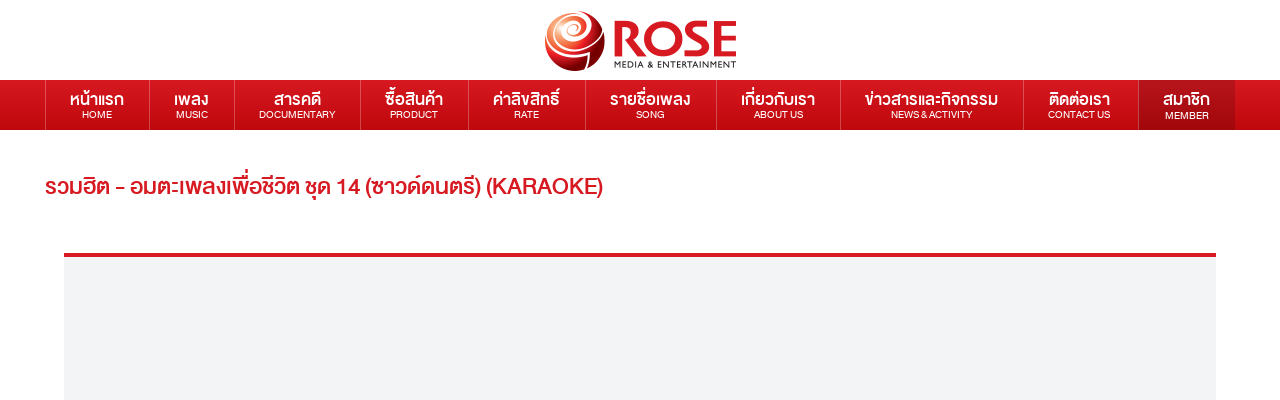

--- FILE ---
content_type: text/html; charset=UTF-8
request_url: https://www.rose.co.th/music_detail.php?id=15064
body_size: 6690
content:
<!doctype html>
<html>
<head>
<meta charset="utf-8">
<meta http-equiv="X-UA-Compatible" content="IE=edge,chrome=1">
<meta name="viewport" content="width=device-width, initial-scale=1.0">
<title>รวมฮิต - อมตะเพลงเพื่อชีวิต ชุด 14 (ซาวด์ดนตรี) (KARAOKE)</title>
<link rel="shortcut icon" href="images/favicon.ico">

<meta name="description" content="1. 00:00:00 อับดุลเลาะห์ - วงซูซู
2. 00:03:25 ม้งลงแดง - วงซูซู
3. 00:07:38 ลำเดิน - วงซูซู
4. 00:12:32 สองฝั่งของ - วงคาราบาว
5. 00:16:09 นายขนมต้ม - วงคาราบาว
6. 00:19:39 ปีศาจสุรา - วงคาราบาว
7. 00:24:59 ตู้ทองเคลื่อนที่ - วงคันไถ
8. 00:28:20 บัดดี้ - วงคันไถ
9. 00:32:31 สาวซำน้อย - วงคันไถ
10. 00:35:49 สุดท้ายที่ระนอง - วงคันไถ
11. 00:39:33 กุหลาบปากซัน - วงคาราบาว
12. 00:43:09 ดอกไม้ริมทาง - วงคาราบาว
13. 00:47:34 น้ำพริกแกงป่า - วงคาราบาว
14. 00:53:41 คาถาเศรษฐี - เทียรี่ เมฆวัฒนา
15. 00:57:34 สิ่งสุดท้ายคือความทรงจำ - เทียรี่ เมฆวัฒนา
16. 01:01:22 สูงสุดสู่สามัญ - เทียรี่ เมฆวัฒนา
17. 01:06:16 ฝากจันทร์ - วงคาราบาว
18. 01:10:26 เซียมหล่อตือ - วงคาราบาว
19. 01:14:37 ผ้าขี้ริ้ว - วงคาราบาว
20. 01:19:14 ดิบแดก - วงคาราบาว"/>
<meta name="keywords" content="ลิเก เพลง การ์ตูน เซ็นชูแม็กกาซีน มังงะ ลิขสิทธิ์ เซ็นชู คอมมิค โรส แอนิเมชั่น  มีเดีย VCD DVD ความบันเทิง แก๊งการ์ตูน แชนแนล โรสมีเดีย" />

<meta property="og:url"           content="https://www.rose.co.th/music_detail.php?id=15064" />
<meta property="og:type"          content="article" />
<meta property="og:title"         content="รวมฮิต - อมตะเพลงเพื่อชีวิต ชุด 14 (ซาวด์ดนตรี) (KARAOKE)" />
<meta property="og:description"   content="1. 00:00:00 อับดุลเลาะห์ - วงซูซู
2. 00:03:25 ม้งลงแดง - วงซูซู
3. 00:07:38 ลำเดิน - วงซูซู
4. 00:12:32 สองฝั่งของ - วงคาราบาว
5. 00:16:09 นายขนมต้ม - วงคาราบาว
6. 00:19:39 ปีศาจสุรา - วงคาราบาว
7. 00:24:59 ตู้ทองเคลื่อนที่ - วงคันไถ
8. 00:28:20 บัดดี้ - วงคันไถ
9. 00:32:31 สาวซำน้อย - วงคันไถ
10. 00:35:49 สุดท้ายที่ระนอง - วงคันไถ
11. 00:39:33 กุหลาบปากซัน - วงคาราบาว
12. 00:43:09 ดอกไม้ริมทาง - วงคาราบาว
13. 00:47:34 น้ำพริกแกงป่า - วงคาราบาว
14. 00:53:41 คาถาเศรษฐี - เทียรี่ เมฆวัฒนา
15. 00:57:34 สิ่งสุดท้ายคือความทรงจำ - เทียรี่ เมฆวัฒนา
16. 01:01:22 สูงสุดสู่สามัญ - เทียรี่ เมฆวัฒนา
17. 01:06:16 ฝากจันทร์ - วงคาราบาว
18. 01:10:26 เซียมหล่อตือ - วงคาราบาว
19. 01:14:37 ผ้าขี้ริ้ว - วงคาราบาว
20. 01:19:14 ดิบแดก - วงคาราบาว" />
<meta property="og:image"         content="https://rose.co.th/../../upload/mu/pictures/37_756.jpg" />
    
<link rel="apple-touch-icon" sizes="60x60" href="images/apple-icon-60x60.png">
<link rel="apple-touch-icon" sizes="76x76" href="images/apple-icon-76x76.png">
<link rel="apple-touch-icon" sizes="120x120" href="images/apple-icon-120x120.png">
<link rel="apple-touch-icon" sizes="152x152" href="images/apple-icon-152x152.png">
<link rel="icon" type="image/png" sizes="192x192"  href="images/android-icon-192x192.png">

<link rel="stylesheet" href="css/reset.css">
<link href="css/main.css" rel="stylesheet" type="text/css">
<link href="font/font.css" rel="stylesheet" type="text/css">
<link rel="stylesheet" href="css/jQueryTab.css" type="text/css" media="screen" />
<link href="css/inner.css" rel="stylesheet" type="text/css">
<link href="css/rose.css" rel="stylesheet" type="text/css">

<!--[if lt IE 9]>
  <script src="js/utility/html5shiv/3.7.3/html5shiv.min.js"></script>
  <script src="js/utility/respond/1.4.2/respond.min.js"></script>
<![endif]-->
<style>
.f-page { border-top:none;}
.btn-fav2 { 
    background-color: rgb(205, 18, 25);
    background: -webkit-linear-gradient(#d71921, #be080c);
    background: -o-linear-gradient(#d71921, #be080c);
    background: -moz-linear-gradient(#d71921, #be080c);
    background: linear-gradient(#f11019, #9e4c4e);
}
</style>
<script>
  (function(i,s,o,g,r,a,m){i['GoogleAnalyticsObject']=r;i[r]=i[r]||function(){
  (i[r].q=i[r].q||[]).push(arguments)},i[r].l=1*new Date();a=s.createElement(o),
  m=s.getElementsByTagName(o)[0];a.async=1;a.src=g;m.parentNode.insertBefore(a,m)
  })(window,document,'script','https://www.google-analytics.com/analytics.js','ga');

  ga('create', 'UA-99008790-1', 'auto');
  ga('send', 'pageview');

</script>
</head>

<body>
<!--header-->
<header>
	<div class="container">
    	<div class="logo"><a href="index.php"><img src="images/logo.png" alt="Rose Media and Entertainment"></a></div>
    </div>
</header>
  <div class="divribbonL"> </div>
<!--end-->
<!--nav-->
<nav>
	<div class="container">
    	<a href="#0" class="nav-trigger">Menu<span></span></a>
   		<div class="menu">
    <ul>
        <li><a href="index.php" >หน้าแรก
            <span class="nav-en">HOME</span>
          </a>
        </li>
        <!-- <li><a href="video.php" >ลิเก -->
            <!-- <span class="nav-en">LIKAY</span>     -->
        <!-- </a> -->
        <!-- </li> -->
		 <li><a href="music.php" >เพลง
            <span class="nav-en">MUSIC</span>  
          </a>
        </li>
        <li><a href="documentary.php" >สารคดี
            <span class="nav-en">DOCUMENTARY</span>  
        </a>
        </li>
       
        <li><a href="https://www.lazada.co.th/shop/rose-media-entertainment-1524110542" target="_blank" >ซื้อสินค้า
            <span class="nav-en">PRODUCT</span>  
          </a>
        </li>
        <li><a href="rate.php" >ค่าลิขสิทธิ์
            <span class="nav-en">RATE</span>  
          </a>
        </li>
        <li><a href="song-info.php" >รายชื่อเพลง
            <span class="nav-en">SONG</span>  
          </a>
        </li>
        <li><a href="about.php" >เกี่ยวกับเรา
            <span class="nav-en">ABOUT US</span>  
          </a>
        </li>
        <li><a href="news.php" >ข่าวสารและกิจกรรม
            <span class="nav-en">NEWS & ACTIVITY</span>  
          </a>
        </li>
        <li><a href="contact.php" >ติดต่อเรา
            <span class="nav-en">CONTACT US</span>  
          </a>
        </li>
    </ul>
</div>
       	<div class="btn-member">
    <a href="javascript:void(0)">สมาชิก
        <span class="btn-en">MEMBER</span>  
    </a>
</div> 
<div class="box-member">
    <div class="form">
    	<form action="member_login.php" method="post" name="frmMember" id="frmMember">
	        <input type="hidden" name="inMAction" id="inMAction" value="">
            <input type="hidden" name="curPageURL" value="https://www.rose.co.th/music_detail.php?id=15064">
            
        <div class="row">
            <div class="col-input">
                <input name="inMUser" id="inMUser" type="text" placeholder="อีเมล">
            </div>
        </div>
        <div class="row">
            <div class="col-input">
                <input name="inMPass" id="inMPass" type="password" placeholder="********">
            </div>
        </div>
        <div class="row">
            <div class="col-half">
                <a href="javascript:memberForget()" class="open-popup forget-pass">ลืมรหัสผ่าน<span class="col-half-en">FORGOT PASSWORD</span>
              </a>
            </div>
            <div class="col-half t-right">
                <a href="javascript:memberLogin()" class="btn log1">เข้าสู่ระบบ
                    <span class="btn-en">LOGIN</span>
                </a>
            </div>
        </div>
        <div class="box-or"><span>หรือ</span></div>
        <div class="row">
            <a href="member.php" class="btn log2">สมัครสมาชิก / REGISTER</a>
        </div>
        <div class="row">
            <a href="https://rose.co.th/fbLogin.php" class="btn log3">Login with Facebook</a>
        </div>
        </form>
    </div>
</div>

<div id="forget-pass-member" class="popup">
    <div class="popup-inner">
       <div class="popup-center">  
             <div class="popup-content">
                <div class="container">
                    <div class="v-center">
                        <div class="content-v-center">
                            <div class="inr-popup">
                                <div class="bx-content">
                                    <a href="javascript:mForgClose()" class="cls-popup cancel close-popup"><i class="icon-close">x</i></a>
                                    <a href="index.html" class="logo-rose">
                                        <img src="images/logo.png" alt="Rose Media and Entertainment"></a>
                                    <div class="entry-header">
                                        <h2>ลืมรหัสผ่าน <i class="ic-line">|</i> Forget Password</h2>
                                    </div>
                                    <form name="frmMFG" id="frmMFG" action="member_sentps.php" method="post">
                                     	<input type="hidden" name="inMFGAction" id="inMFGAction" value="">
                                          <div class="r-c-group">
                                            <label class="r-label">กรอกอีเมลของคุณ : <span class="txt-md">EMAIL</span></label>
                                            <div class="r-input-group">
                                                <input name="inMFGEmail" id="inMFGEmail" type="text" class="r-form-control form-white">
                                                <span class="ico-form ico-edit">
                                                    <img src="images/ico-edit.png" alt="">
                                                </span>
                                            </div>
                                          </div>
                                      
                                          <div class="r-row">
                                              <div class="r-col r-col-xs-12 r-col-md-6">
                                                 <div class="r-c-group">
                                                    <label class="r-label">รหัสยืนยัน : <span class="txt-md">CAPCHA</span></label>
                                                    <div class="r-input-group">
                                                        <input name="inMFGCaph" id="inMFGCaph" type="text" class="r-form-control form-white">
                                                        <span class="ico-form ico-lock">
                                                            <img src="images/ico-lock.png" alt="">
                                                        </span>
                                                    </div>
                                                  </div>
                                              </div>
                                              <div class="r-col r-col-xs-12 r-col-md-6">
                                                    <label class="r-label r-label-767">&nbsp;</label>
                                                  <div class="r-input-group">                                                     
                                                        <div id="divImgCP2" style="display:block; float:left; width:140px"><img id="imgCP2" src="weadmin/lib/captcha.php"></div>
                                                        <div style="display:inline"><a href="javascript:loadNewCap2()" id="reloadImgCP2"><img src="images/ico-refresh.png" alt="" class="ico-refresh"></a></div>                                                    
                                                  </div>
                                              </div>
                                          </div>
                                      
                                    </form>
                                    <div class="sction-link">
                                        <a href="javascript:mForgClose()" class="btn btn-back btn-767">ไม่ยอมรับ / Cancel</a>
                                        <a href="javascript:mForgSubmit()" class="btn btn-red btn-767">ยอมรับ / Confirm</a>
                                    </div>
                                </div>
                            </div>
                        </div>
                    </div>
                 </div>
           </div>
        </div>
    </div>
</div>
<script type="text/javascript">
	function memberLogin(){
		if($("#inMUser").val()==""){
			$("#inMUser").focus();
		}else if($("#inMPass").val()==""){
			$("#inMPass").focus();
		}else{
			document.frmMember.inMAction.value='1cSjX9bT';
			document.frmMember.submit();
		}
	}
	function mForgClose(){
		$('#forget-pass-member').removeClass("show");
		$('body').removeClass("popup-active");
	}
	function mForgSubmit(){
		if($("#inMFGEmail").val()==""){
			$("#inMFGEmail").focus();
		}else if($("#inMFGCaph").val()==""){
			$("#inMFGCaph").focus();
		}else{
			document.frmMFG.inMFGAction.value='1cSj3P5A';
			document.frmMFG.submit();
		}
	}
	function memberForget(){
		$('body').addClass("popup-active");
		$('#forget-pass-member').addClass("show");
	}
	function loadNewCap2(){
		$("img#imgCP2").remove();
		var id = Math.random();
		$('<img id="imgCP2" src="weadmin/lib/captcha.php?id='+id+'"/>').appendTo("#divImgCP2");
		 id ='';
	}
</script>       
    </div>
</nav>
<!--end-->

<main class="main">
    <div id="news">
         <div class="container">
            <div class="inr-page">
              <div class="entry-header">
                    <h2>รวมฮิต - อมตะเพลงเพื่อชีวิต ชุด 14 (ซาวด์ดนตรี) (KARAOKE)</h2>
                      </div>
                    </div>
                </div>
                 <div class="container">
                    <div class="content">
                        <div class="detail-wrapper">
                <div class="vedio">
                    <div class="js-video [vimeo, widescreen]">
                      <iframe width="100%" height="100%" src="https://www.youtube.com/embed/jgd7aHzprF4" frameborder="0" allowfullscreen></iframe>
                    </div>
                </div><!-- End -->
                <div class="entry-content">
                    <div class="heading">
                        <div class="heading-col-5">
                        	
                            <a href="javascript:addToFav('mu','0','15064')" class="btn btn-fav">
                                <i class="ico ico-fav"></i>
                                เพิ่มในรายการโปรด
                                <span class="btn-en">Add to Favorite</span>
                            </a>
                            
                            
                            
                           <div class="entry-share">
                            <div style="float:left; display:block">
                            <div class="fb-share-button" data-href="https://www.rose.co.th/music_detail.php?id=15064" data-layout="button_count"></div>
                                <div id="fb-root"></div>
                                <script>(function(d, s, id) {
                                  var js, fjs = d.getElementsByTagName(s)[0];
                                  if (d.getElementById(id)) return;
                                  js = d.createElement(s); js.id = id;
                                  js.src = "//connect.facebook.net/en_US/sdk.js#xfbml=1&version=v2.7&appId=121718844590808";
                                  fjs.parentNode.insertBefore(js, fjs);
                                }(document, 'script', 'facebook-jssdk'));</script>
                            </div>
                            <div style="float:left; margin:0 0 0 10px">
                                <a class="twitter-share-button"  href="https://twitter.com/intent/tweet"  data-size="default">Tweet</a>
                                <script>window.twttr = (function(d, s, id) {
                                  var js, fjs = d.getElementsByTagName(s)[0],
                                    t = window.twttr || {};
                                  if (d.getElementById(id)) return t;
                                  js = d.createElement(s);
                                  js.id = id;
                                  js.src = "https://platform.twitter.com/widgets.js";
                                  fjs.parentNode.insertBefore(js, fjs);												 
                                  t._e = [];
                                  t.ready = function(f) {
                                    t._e.push(f);
                                  };												 
                                  return t;
                                }(document, "script", "twitter-wjs"));</script>
                            </div>
                        </div>
                        </div>
                        <div class="heading-col-7">
                            <h2>รวมฮิต - อมตะเพลงเพื่อชีวิต ชุด 14 (ซาวด์ดนตรี) (KARAOKE)</h2>                            
                            <p class="entry-view">543 views  | 26.10.2566 </p>
                        </div>
                    </div>
                    <div class="row-two">
                        <div class="detail-col">
                            <div class="dtail-2col">
                                <img src="images/item-music-o.png">
                            </div>
                            <div class="dtail-2col">
                                <p class="h-info">ชื่อเพลง Music Name: </p>
                                <p class="info">รวมฮิต</p>
                            </div>
                        </div>
                        <div class="detail-col">
                            <div class="dtail-2col">
                                <img src="images/item-singer.png">
                            </div>
                            <div class="dtail-2col">
                                <p class="h-info">นักร้อง / Singer:</p>
                                <p class="info">อมตะเพลงเพื่อชีวิต ชุด 14 (ซาวด์ดนตรี)</p>
                            </div>
                        </div>
                        <div class="detail-col">
                            <a href="javascript:showDetail(9336)" class="btn btn-red btn-story open-popup"><i class="ico"><img src="images/ico-story.png"></i>เนื้อร้อง / Lyrics</a>
                        </div>
                    </div>
        
                    <p class="entry-tag">tag : <a href="music.php?inSearch=อมตะเพลงเพื่อชีวิต ชุด 14 (ซาวด์ดนตรี)">อมตะเพลงเพื่อชีวิต ชุด 14 (ซาวด์ดนตรี)</a></p>
                </div><!-- End -->
                <div id="all-list" class="sc-alllist">
                <h3>เพลงที่น่าสนใจ</h3>
                <div class="row-list  row-list-auto">
                    <ul class="list  list-auto">
                      
                      <li>
                        <div class="img" style="background-image:url(https://img.youtube.com/vi/Ex7atkazlMU/hqdefault.jpg);background-position: center;">
                          <a href="?id=8703"><img src="images/mask-list-s.png" alt="" title=""></a>
                        </div>
                        <h4><a href="?id=8703">ยายแล่ม - วงคันไถ(Official Audio)</a></h4>
                        <p>53,923 views</p>
                      </li>
                      
                      <li>
                        <div class="img" style="background-image:url(https://img.youtube.com/vi/5abjVCgznq8/hqdefault.jpg);background-position: center;">
                          <a href="?id=9649"><img src="images/mask-list-s.png" alt="" title=""></a>
                        </div>
                        <h4><a href="?id=9649">สาวสวนแตง - สายัณห์ สัญญา(Official Audio)</a></h4>
                        <p>35,880 views</p>
                      </li>
                      
                      <li>
                        <div class="img" style="background-image:url(https://img.youtube.com/vi/xEdU0YXTw4s/hqdefault.jpg);background-position: center;">
                          <a href="?id=12007"><img src="images/mask-list-s.png" alt="" title=""></a>
                        </div>
                        <h4><a href="?id=12007">20 เพลงรัก - แจ้ ดนุพล แก้วกาญจน์(Official Audio)</a></h4>
                        <p>25,057 views</p>
                      </li>
                      
                      <li>
                        <div class="img" style="background-image:url(https://img.youtube.com/vi/GfJdDkNGtcI/hqdefault.jpg);background-position: center;">
                          <a href="?id=9336"><img src="images/mask-list-s.png" alt="" title=""></a>
                        </div>
                        <h4><a href="?id=9336">สาวเพชรบุรี - พุ่มพวง ดวงจันทร์(Official Audio)</a></h4>
                        <p>22,239 views</p>
                      </li>
                      
                     
                    </ul>
                </div>
            </div><!-- End -->
            </div>
              

            </div>
           
            <div class="content">
              <div class="f-page">
                  <a href="music.php" class="btn btn-back">กลับ / Back</a>
                </div>
            </div>
        </div>
    </div>
</main>

<footer>
    <div class="container">
        <ul>
            <li><a href="index.php">หน้าแรก</a></li>
            <!-- <li><a href="video.php">ลิเก</a></li>            <!-- <li><a href="video.php">ลิเก</a></li> -->
            <li><a href="music.php">เพลง</a></li>
			<li><a href="documentary.php">สารคดี</a></li>
            <li><a href="https://www.lazada.co.th/shop/rose-media-entertainment-1524110542" target="_blank">ซื้อสินค้า</a></li>
            <li><a href="https://www.rose.co.th/rosestudio/" target="_blank">สตูดิโอให้เช่า</a></li>
            <li><a href="rate.php">ค่าลิขสิทธิ์</a></li>
            <li><a href="song-info.php">รายชื่อเพลง</a></li>
            <li><a href="about.php">เกี่ยวกับเรา</a></li>
            <li><a href="news.php">ข่าวสารและกิจกรรม</a></li>
            
            <li><a href="contact.php">ติดต่อเรา</a></li>
        </ul>
        <p>
            Copyright &reg; 2016, Rose Media and Entertainment Co., Ltd., All rights Reserved.
        </p>
        <div class="social">
            <a href="https://www.facebook.com/tv4050/" target="_blank" class="ic-social1">fb</a>
            <a href="https://www.youtube.com/channel/UCnm6ohF4dI3h9GiIUTtKxfg" target="_blank" class="ic-social2">youtube</a>
        </div>
    </div>
</footer>

<div id="popup-music-detail" class="popup">
    <div class="popup-inner">
       <div class="popup-center">  
             <div class="popup-content">
                <div class="container">
                    <div class="v-center">
                        <div class="content-v-center">
                            <div class="inr-popup-vedio">
                                <div class="bx-content detail-story">
                                    <a href="javascript:closeDetail()" class="cls-popup cancel close-popup"><i class="icon-close">x</i></a>
                                    <a href="index.php" class="logo-rose">
                                        <img src="images/logo.png" alt="Rose Media and Entertainment"></a>
                                    <div class="row-two">
                                        <div class="r-col-xs-12 r-col-xs-3" >
                                            <img src="../../upload/mu/pictures/37_756.jpg" style="max-width:180px;">
                                        </div>
                                        <div class="r-col-xs-12 r-col-xs-9">
                                            <div class="heading">
                                                <h2>รวมฮิต - อมตะเพลงเพื่อชีวิต ชุด 14 (ซาวด์ดนตรี) (KARAOKE)</h2>                                                
                                                <p class="entry-view">543 views  | 26.10.2566</p>
                                            </div>
                                            <div class="row-two">
                                                <div class="group-detail">
                                                    <div class="detail-col-2">
                                                        <div class="col-icon"><img src="images/item-singer-s.png"> </div>
                                                        <div class="col-desc">
                                                            <p class="h-info">นักร้อง / Singer : </p>
                                                            <p class="info">อมตะเพลงเพื่อชีวิต ชุด 14 (ซาวด์ดนตรี)</p>
                                                        </div>
                                                    </div>
                                                    <div class="detail-col-2">
                                                        <div class="col-icon">
                                                            <img src="images/item-user.png" >
                                                        </div>
                                                        <div class="col-desc">
                                                            <p class="h-info">ผู้แต่ง</p>
                                                            <p class="info">-</p>
                                                        </div>
                                                    </div>
                                                </div><!-- End -->
                                                
                                                <div class="group-detail">
                                                    <div class="detail-col-2">
                                                        <div class="col-icon"><img src="images/item-music-o-s.png"></div>
                                                        <div class="col-desc">
                                                            <p class="h-info">คำร้อง / ทำนอง</p>
                                                            <p class="info">-</p>
                                                        </div>
                                                    </div>
                                                    <!-- div class="detail-col-2">
                                                        <div class="col-icon">
                                                            <img src="images/item-time-s.png" >
                                                        </div>
                                                        <div class="col-desc">
                                                            <p class="h-info">เรียบเรียง/เสียงประสาน</p>
                                                            <p class="info">จิตรกร บัวเนียม</p>
                                                        </div>
                                                    </div -->
                                                </div><!-- End -->
                                                
                                                <div class="group-detail">
                                                    <div class="detail-col-2 col-desc-last">
                                                        <div class="col-icon">
                                                            <img src="images/item-story.png" >
                                                        </div>
                                                        <div class="col-desc">
                                                            <p class="h-info">เนื้อร้อง / Lyrics</p>
                                                            <p class="info">1. 00:00:00 อับดุลเลาะห์ - วงซูซู
2. 00:03:25 ม้งลงแดง - วงซูซู
3. 00:07:38 ลำเดิน - วงซูซู
4. 00:12:32 สองฝั่งของ - วงคาราบาว
5. 00:16:09 นายขนมต้ม - วงคาราบาว
6. 00:19:39 ปีศาจสุรา - วงคาราบาว
7. 00:24:59 ตู้ทองเคลื่อนที่ - วงคันไถ
8. 00:28:20 บัดดี้ - วงคันไถ
9. 00:32:31 สาวซำน้อย - วงคันไถ
10. 00:35:49 สุดท้ายที่ระนอง - วงคันไถ
11. 00:39:33 กุหลาบปากซัน - วงคาราบาว
12. 00:43:09 ดอกไม้ริมทาง - วงคาราบาว
13. 00:47:34 น้ำพริกแกงป่า - วงคาราบาว
14. 00:53:41 คาถาเศรษฐี - เทียรี่ เมฆวัฒนา
15. 00:57:34 สิ่งสุดท้ายคือความทรงจำ - เทียรี่ เมฆวัฒนา
16. 01:01:22 สูงสุดสู่สามัญ - เทียรี่ เมฆวัฒนา
17. 01:06:16 ฝากจันทร์ - วงคาราบาว
18. 01:10:26 เซียมหล่อตือ - วงคาราบาว
19. 01:14:37 ผ้าขี้ริ้ว - วงคาราบาว
20. 01:19:14 ดิบแดก - วงคาราบาว
                                                            </p>
                                                        </div>
                                                    </div>
                                                </div>
                                            </div>
                                        </div>
                                    </div>
                                    <!-- div class="row-two">
                                        <div class="popup-bottom">
                                            <div class="r-col-xs-12 r-col-xs-8">
                                                <p class="entry-tag">tag : <a href="#">สามสิบยังแจ๋ว</a> <a href="#">ยอดรัก สลักใจ</a></p>
                                            </div>
                                            <div class="r-col-xs-12 r-col-xs-4  a-right">
                                                <div class="entry-share">
                                                    <img src="images/_share.png">
                                                </div>
                                            </div>
                                        </div>
                                    </div -->
                                </div>
                            </div>
                        </div>
                    </div>
                 </div>
           </div>
        </div>
    </div>
</div>
<script src="js/jquery/jquery-1.12.1.min.js"></script>
<!-- Global site tag (gtag.js) - Google Analytics -->
<script async src="https://www.googletagmanager.com/gtag/js?id=UA-132843488-1"></script>
<script>
  window.dataLayer = window.dataLayer || [];
  function gtag(){dataLayer.push(arguments);}
  gtag('js', new Date());

  gtag('config', 'UA-132843488-1');
</script>

<link rel="stylesheet" type="text/css" href="css/slick.css"/>
<link rel="stylesheet" type="text/css" href="css/slick-theme.css"/>
<script type="text/javascript" src="js/slick.js"></script>
<script src="js/global.js"></script>
<script type="text/javascript">
function addToFav(m,k,i){
	var Pvar = "masterkey="+m+"&keyID="+k+"&id="+i;

		$.ajax({
		  url: 'video_inser_fav.php',
		  data: Pvar,
		  type: "POST",
		  cache: false,
		  success: function(msg){
			if(msg=="OK"){				
				alert("เพิ่มรายการโปรดสำเร็จ");
				
			}else if(msg=="hav"){
				alert("มีในรายการโปรดแล้ว");
			}else{
				alert("สมาชิก กรุณาเข้าสู่ระบบ");
			}
		  }
		});
}
function showDetail(n){
	$('body').addClass("popup-active");
	$('#popup-music-detail').addClass("show");
}
function closeDetail(){
		$('#popup-music-detail').removeClass("show");
		$('body').removeClass("popup-active");
	}
</script>

</body>
</html>


--- FILE ---
content_type: text/css
request_url: https://www.rose.co.th/css/main.css
body_size: 5818
content:
body {
    margin: 0;
    padding: 0;
    font-family: Tahoma, Geneva, sans-serif;
    font-size: 14px;
    line-height: 22px;
    color: #333;
    -webkit-font-smoothing: antialiased;
    -moz-font-smoothing: antialiased;
    font-smoothing: antialiased;
}

h1,
h2,
h3 {
    font-family: 'db_helvethaica_x65';
    font-weight: normal;
    line-height: 1.5;
}

h1 {
    font-size: 26px;
}

h2 {
    font-size: 22px;
    color: #d71921;
}
/*########## Start New 30/03/2022 ##############*/
.div-top-header {
	margin-top:-25px
}

.div-border-bottom {
	display:block; margin:25px
}

.txt-center {
     text-align:center; border-bottom:1px solid #e5e5e5; position:relative;margin-bottom:20px;
}

.div-border-bottom div.title {
     text-align:center; 
	 margin-bottom:20px;    
	 font-family: 'db_helvethaica_x55';
    font-weight: normal;
    line-height: 1.5;
	font-size:16px;
	
}
.txt-center span { background-color: white; position: relative; top: 15px; padding: 0 10px; }
.div-top-header .tableCenter {
	overflow-x:auto;
}
.div-top-header .subType {
	padding-top:20px;
	padding-bottom:20px;
	font-size: 18px;
}

.div-top-header table {
  border-collapse: collapse;
  border-spacing: 0;
  width: 100%;
  border: 1px solid #ddd;
}
.div-top-header th {
  border: 1px solid #ddd;
  font-family: 'db_helvethaica_x55';
  vertical-align:middle;
  height:35px;
}
.div-top-header td {
  text-align: left;
  padding: 8px;
  border: 1px solid #ddd;
  font-family: 'db_helvethaica_x55';
}
.div-top-header tr.col-table{background-color: #ffffff}
.div-top-header tr.col-table:nth-child(even){background-color: #f2f2f2}

.div-top-header tr .trHeard {
	 background-color: #9a9a9a;
	 color:#FFFFFF;
	 font-size: 13px;
	 
}

.txt-centerTable {
     text-align:center !important;
}

.input-type-song{

}

.input-search-song{

}

.class-search-song{

}

.class-type-song{

}
/*########## End New 30/03/2022 ##############*/

h3 {
    font-size: 18px;
}

.container,
.container-full {
    width: 100%;
    max-width: 1230px;
    position: relative;
    display: block;
    padding: 0 1.6%;
    margin: 0 auto;
}

.clearfix:before,
.clearfix:after,
.container:before,
.container:after,
.container-full:before,
.container-full:after,
.container-fluid:before,
.container-fluid:after,
.row:before,
.row:after {
    content: " ";
    display: table;
}

.sction-link {
    margin-top: 30px;
    text-align: center;
}

.sction-link a {
    margin: 0 5px;
}

.btn {
    color: #FFF;
    display: inline-block;
    overflow: hidden;
    -webkit-border-radius: 3px;
    -moz-border-radius: 3px;
    border-radius: 3px;
    font-family: 'db_helvethaica_x65';
    font-size: 14px;
    line-height: 40px;
    text-align: center;
    padding: 0 30px;
    min-width: 180px;
    white-space: nowrap;
    vertical-align: middle;
    -ms-touch-action: manipulation;
    touch-action: manipulation;
    cursor: pointer;
    -webkit-user-select: none;
    -moz-user-select: none;
    -ms-user-select: none;
    user-select: none;
}

.btn .ico {
    display: inline-block;
    vertical-align: middle;
    margin-right: 5px;
}

.btn .ico img {
    vertical-align: middle;
    display: block;
}

.btn-2-line {
    height: 40px;
    line-height: 1.25;
    padding: 5px 30px;
}

.btn .btn-en {
    font-family: 'db_helvethaica_x55';
    display: block;
    text-align: center;
    font-size: 10px;
}

.btn-back {
    background-color: #9a9a9a;
}

.btn-back:hover {
    background-color: #888;
}

.btn-red {
    background-color: #cc1117;
    background: -webkit-linear-gradient(#d71921, #be080c);
    background: -o-linear-gradient(#d71921, #be080c);
    background: -moz-linear-gradient(#d71921, #be080c);
    background: linear-gradient(#d71921, #be080c);
}

.btn-red:hover {
    background-color: rgb(205, 18, 25);
    background: -webkit-linear-gradient(#d71921, #be080c);
    background: -o-linear-gradient(#d71921, #be080c);
    background: -moz-linear-gradient(#d71921, #be080c);
    background: linear-gradient(#f11019, #9e4c4e);
}

.btn-share {
    min-width: 100px;
}

.btn-fav {
    display: inline-block;
    overflow: hidden;
    -webkit-border-radius: 5px;
    -moz-border-radius: 5px;
    border-radius: 5px;
    font-family: 'db_helvethaica_x65';
    font-size: 14px;
    text-align: center;
    height: 40px;
    line-height: 0.7;
    border: solid 1px #ebebeb;
    background-color: #9a9a9a;
    color: #ffffff;
    padding: 5px 15px;
}

.btn-fav:hover {
    background-color: rgb(205, 18, 25);
    background: -webkit-linear-gradient(#d71921, #be080c);
    background: -o-linear-gradient(#d71921, #be080c);
    background: -moz-linear-gradient(#d71921, #be080c);
    background: linear-gradient(#f11019, #9e4c4e);
}

.link-red {
    color: #d71921;
}

.c-group {
    margin: 10px 0 30px;
}

a {
    text-decoration: none;
}

*:focus {
    outline: 0;
}

input {
    color: #666;
    font-family: 'db_helvethaica_x55';
}

.t-left {
    text-align: left;
}

.t-center {
    text-align: center;
}

.t-right {
    text-align: right;
}

.t-color1 {
    color: #d71921;
}

.t-color1:hover {
    color: #333333;
}

.pager {
    display: block;
    overflow: hidden;
    margin: 20px 1.6% 20px;
    text-align: center;
}

.pager ul {
    list-style: none;
    display: block;
    overflow: hidden;
    font-family: 'db_helvethaica_x65';
    font-size: 14px;
}

.pager ul li {
    display: inline-block;
    margin: 0 5px;
    width: 40px;
    height: 40px;
    line-height: 40px;
    -webkit-border-radius: 3px;
    -moz-border-radius: 3px;
    border-radius: 3px;
    background: #9a9a9a;
}

.pager ul li:hover,
.pager ul li.active {
    background: #d71921;
    background: -webkit-linear-gradient(#d71921, #be080c);
    background: -o-linear-gradient(#d71921, #be080c);
    background: -moz-linear-gradient(#d71921, #be080c);
    background: linear-gradient(#d71921, #be080c);
}

.pager ul li a {
    display: block;
    color: #ffffff;
}

.box-pos,
.box-pos-top {
    display: block;
    overflow: hidden;
    position: absolute;
    right: 1.6%;
    top: 0px;
}

.box-pos {
    z-index: 3;
}

.box-pos .btn,
.box-pos-top .btn {
    background-color: #9a9a9a;
    padding: 0 12px;
    color: #ffffff;
}

.box-pos .btn:hover,
.box-pos-top .btn:hover {
    background: -webkit-linear-gradient(#d71921, #be080c);
    background: -o-linear-gradient(#d71921, #be080c);
    background: -moz-linear-gradient(#d71921, #be080c);
    background: linear-gradient(#d71921, #be080c);
}


/*header*/

header {
    display: block;
    overflow: hidden;
}

header .logo {
    width: 222px;
    height: 80px;
    line-height: 80px;
    text-align: center;
    margin: 0 auto;
}

header .logo img {
    vertical-align: middle;
}

section {
    display: block;
}

.h-group {
    display: block;
    overflow: hidden;
    position: relative;
    margin: 0 1.6%;
}

.h-group h3 {
    font-family: 'db_helvethaica_x65';
    font-size: 22px;
    color: #d71921;
    line-height: 30px;
    font-weight: lighter;
}


/*end*/


/*nav*/

nav {
    display: block;
    height: 50px;
    background: #d71921;
    background: -webkit-linear-gradient(#d71921, #be080c);
    background: -o-linear-gradient(#d71921, #be080c);
    background: -moz-linear-gradient(#d71921, #be080c);
    background: linear-gradient(#d71921, #be080c);
    font-family: 'db_helvethaica_x65';
    font-size: 16px;
    position: relative;
}

.menu {
    display: block;
    overflow: hidden;
    position: relative;
    z-index: 9;
    /*	margin:0 1.6%;*/
}

@media screen and (max-width: 1200px) {
    .menu {
        margin: 0 0;
    }
}

.nav-trigger {
    display: none;
}

nav ul {
    display: block;
    overflow: hidden;
    margin: 0;
    padding: 0;
    list-style: 0;
}

nav ul li {
    display: block;
    overflow: hidden;
    float: left;
    position: relative;
}

nav ul li:before {
    width: 1px;
    display: block;
    overflow: hidden;
    position: absolute;
    content: '';
    background-color: rgba(255, 255, 255, 0.25);
    left: 0;
    top: 0;
    bottom: 0;
}

nav ul li a {
    display: block;
    overflow: hidden;
    height: 50px;
    line-height: 1.2;
    padding: 10px 25px;
    color: #fff;
    -o-transition: .3s;
    -ms-transition: .3s;
    -moz-transition: .3s;
    -webkit-transition: .3s;
    transition: .3s;
    cursor: pointer;
    text-align: center;
}

nav ul li a:hover,
nav ul li a.active {
    background-color: rgba(0, 0, 0, 0.15);
}

nav ul li .nav-en {
    font-family: 'db_helvethaica_x55';
    display: block;
    text-align: center;
    font-size: 10px;
}


/*end*/

.btn-member {
    position: absolute;
    top: 0;
    right: 1.6%;
    z-index: 9;
}

.login-finish {
    position: absolute;
    top: 0;
    right: 1.6%;
    z-index: 9;
    height: 50px;
    line-height: 50px;
    padding: 0 40px 0 15px;
    color: #FFF;
    background-color: rgba(0, 0, 0, .15);
}

.login-finish a {
    color: #FFF;
}

.login-finish .logout {
    color: #ff9d00;
    font-size: 13px;
}

.login-finish .n-member {
    padding-top: 7px;
    text-align: left;
    line-height: 1.2;
    display: inline-block;
}

.login-finish .img-member {
    width: 40px;
    margin-right: 6px;
    display: inline-block;
    vertical-align: middle;
}

.login-finish .img-member img {
    width: 100%;
}

.login-finish .arw-down {
    width: 12px;
    display: inline-block;
    position: absolute;
    top: 15px;
    right: 15px;
}

.login-finish .arw-down img {
    width: 100%;
}

.btn-member .btn-en {
    font-family: 'db_helvethaica_x55';
    display: block;
    text-align: center;
    font-size: 10px;
}

.btn-member a {
    display: block;
    overflow: hidden;
    height: 50px;
    padding: 10px 25px;
    color: #fff;
    line-height: 1.25;
    background-color: rgba(0, 0, 0, .15);
}

.btn-member:before {
    width: 1px;
    display: block;
    overflow: hidden;
    position: absolute;
    content: '';
    background-color: rgba(255, 255, 255, 0.25);
    left: 0;
    top: 0;
    bottom: 0;
}


/*end*/


/*box member*/

.box-member {
    display: none;
    overflow: hidden;
    background-color: #FFF;
    position: absolute;
    top: 50px;
    right: 1.6%;
    z-index: 9;
    width: 250px;
    padding: 20px;
    color: #666;
    font-family: 'db_helvethaica_x65';
    font-size: 14px;
}

.box-member .form,
.box-member .form .row {
    display: block;
    overflow: hidden;
}

.box-member .form .row {
    margin-bottom: 10px;
}

.box-member .form .col-input {
    display: block;
    overflow: hidden;
    background-color: #e7e7e7;
    line-height: 40px;
}

.box-member input {
    width: 100%;
    border: none;
    padding: 0 15px;
    border: 1px solid transparent;
    background-color: transparent;
}

.box-member .form .col-input input:focus {
    border-color: #9a9a9a;
}

.box-member .col-half {
    width: 50%;
    float: left;
    line-height: 1;
    height: 40px;
    overflow: hidden;
}

.box-member .col-half-en {
    font-family: 'db_helvethaica_x55';
    display: block;
    font-size: 10px;
    color: inherit;
}

.box-member .log1 {
    color: #FFF;
    background-color: #d71921;
    padding: 0 10px;
    font-size: 14px;
    min-width: inherit;
    line-height: 1.3;
    height: 40px;
    padding-top: 6px;
}

a.forget-pass {
    display: block;
    margin-top: 10px;
    color: #d71921;
}

a.forget-pass:hover,
.col-half-en {
    color: #000;
}

a.forget-pass:hover {
    color: #000;
}

.box-member .log2 {
    display: block;
    color: #FFF;
    padding: 0 20px;
    font-size: 14px;
    background-color: #d71921;
}

.box-member .log3 {
    padding: 0 0 0 20px;
    display: block;
    color: #FFF;
    background: #3b5998 url(../images/ic-log3.svg) no-repeat 12px center;
    background-size: 20px;
}

.box-member .log1:hover,
.box-member .log2:hover,
.box-member .log3:hover {
    background-color: #b41319;
}

.box-member .box-or {
    display: block;
    overflow: hidden;
    line-height: 40px;
    margin-bottom: 10px;
    text-align: center;
    position: relative;
}

.box-or span {
    background-color: #FFF;
    padding: 0 17px;
    position: relative;
    z-index: 1;
    color: #9a9a9a;
}

.box-member .box-or:before {
    content: '';
    position: absolute;
    left: 0;
    right: 0;
    height: 1px;
    display: block;
    overflow: hidden;
    top: 0;
    bottom: 0;
    margin: auto;
    background-color: #e7e7e7;
}


/*end*/


/*footer*/

footer {
    display: block;
    overflow: hidden;
    background-color: #d71921;
    padding: 20px 0;
}

footer a:hover {
    color: #fff;
    text-decoration: underline;
}

footer ul {
    display: block;
    overflow: hidden;
    margin: 0;
    list-style: 0;
}

footer ul li {
    display: inline-block;
    overflow: hidden;
    position: relative;
    font-family: 'db_helvethaica_x55';
    font-size: 12px;
}

footer ul li:before {
    width: 1px;
    display: block;
    overflow: hidden;
    position: absolute;
    content: '';
    background-color: rgba(255, 255, 255, 1);
    left: 0;
    top: 5px;
    bottom: 5px;
}

footer ul li a {
    display: block;
    overflow: hidden;
    padding: 0 10px;
    color: #ffffff;
    line-height: 18px;
}

footer ul li:first-child a {
    padding: 0 10px 0 0;
}

footer ul li:first-child:before {
    display: none;
}

footer p {
    font-family: 'db_helvethaica_x55';
    color: #ffffff;
    font-size: 13px;
    line-height: 16px;
    margin-top: 0px;
}

footer .social {
    position: absolute;
    top: 0;
    bottom: 0;
    right: 1.6%;
}

footer .social a {
    display: inline-block;
    width: 40px;
    line-height: 40px;
    margin-left: 7px;
    text-indent: -999em;
    background-size: 40px;
}

.ic-social1 {
    background: url(../images/ic-social1.svg) no-repeat center center;
}

.ic-social1:hover {
    background: url(../images/ic-social1-h.svg) no-repeat center center;
}

.ic-social2 {
    background: url(../images/ic-social2.svg) no-repeat center center;
    background-size: 40px;
}

.ic-social2:hover {
    background: url(../images/ic-social2-h.svg) no-repeat center center;
    background-size: 40px;
}


/*end*/


/*intro slide*/

.intro {
    display: block;
    overflow: hidden;
    text-align: center;
    position: relative;
}

.intro .img {
    background-repeat: no-repeat;
    background-position: top center;
}

.intro img {
    text-align: center;
    margin: 0 auto;
}


/*end*/


/*promotion*/

.promotion {
    display: block;
    overflow: hidden;
    background-color: #f3f4f5;
    padding: 20px 0;
}

.promotion .container-full {
    padding: 0;
}

.mask-left {
    position: absolute;
    width: 18px;
    display: block;
    overflow: hidden;
    top: 0;
    bottom: 0;
    left: 0;
    background-color: #f3f4f5;
    z-index: 2;
}

.mask-right {
    position: absolute;
    width: 18px;
    display: block;
    overflow: hidden;
    top: 0;
    bottom: 0;
    right: 0;
    background-color: #f3f4f5;
    z-index: 2;
}

.slide-pro {
    padding: 0 0.8%;
}

.slide-pro .box1 {
    margin: 0 0.25%;
    background-color: #993;
    -webkit-border-radius: 5px;
    -moz-border-radius: 5px;
    border-radius: 5px;
    background-repeat: no-repeat;
    background-position: top center;
    background-size: cover;
}

.bc1 {
    background-color: #399;
}

.slide-pro .img {
    background-color: #d71921;
}

.slide-pro .box1 {
    border: 1px solid transparent -webkit-box-shadow: 0 1px 0px rgba(0, 0, 0, 0.1);
    -moz-box-shadow: 0 1px 0px rgba(0, 0, 0, 0.1);
    -o-box-shadow: 0 1px 0px rgba(0, 0, 0, 0.1);
    box-shadow: 0 1px 0px rgba(0, 0, 0, 0.1);
    -webkit-transition: ease-in-out .2s;
    -moz-transition: ease-in-out .2s;
    -o-transition: ease-in-out .2s;
    transition: ease-in-out .2s;
}

.slide-pro .box1 img {
    width: 100%;
}

.slide-pro .box1:hover {
    border-color: #cc1117;
    background-color: #d71921;
    opacity: 0.8;
    -webkit-box-shadow: 0 1px 8px 0px rgba(0, 0, 0, 0.3);
    -moz-box-shadow: 0 1px 8px 0px rgba(0, 0, 0, 0.3);
    -o-box-shadow: 0 1px 8px 0px rgba(0, 0, 0, 0.3);
    box-shadow: 0 1px 8px 0px rgba(0, 0, 0, 0.3);
}


/*end*/


/*hilight*/

#hilight {
    padding-bottom: 50px;
    background-image: url(../images/bg-home-hlproduct.jpg);
    background-repeat: no-repeat;
    background-position: bottom right;
}

#hilight .entry-header h1 {
    margin-top: 5px;
}

#hilight .hilight-all {
    margin-bottom: -50px;
    background: #fff;
}

.wrap {
    display: block;
}

ul.list {
    display: block;
    overflow: hidden;
    list-style: none;
    font-family: 'db_helvethaica_x55';
}

ul.list li {
    display: inline-block;
    float: left;
    text-align: center;
    padding-bottom: 20px;
    -webkit-transition: border .2s ease-in-out;
    -o-transition: border .2s ease-in-out;
    transition: border .2s ease-in-out;
}

ul.list li .img {
    display: block;
    position: relative;
    overflow: hidden;
    background-repeat: no-repeat;
    background-position: top center;
    background-size: cover;
    -webkit-border-radius: 3px;
    -moz-border-radius: 3px;
    border-radius: 3px;
    transition: all .5s ease-in-out;
}

ul.list li .img img {
    display: block;
    width: 100%;
    max-width: none;
    -webkit-transition: all 0.6s;
    -moz-transition: all 0.6s;
    -ms-transition: all 0.6s;
    -o-transition: all 0.6s;
    transition: all 0.6s;
}

ul.list li .img img {
    width: 100%;
}

ul.list h4 {
    font-family: 'db_helvethaica_x55';
    line-height: 22px;
    margin-bottom: 5px;
    font-size: 15px;
}

ul.list p {
    color: #d71921;
    font-size: 12px;
    margin: 0;
    padding: 0;
}

ul.list h4,
ul.list h4 a {
    color: #333333;
}

#hilight ul.list li {
    width: 25%;
}

#hilight .r-thumb:hover h4,
#hilight .r-thumb:hover h4 a {
    color: #FFF;
}

#hilight .r-thumb:hover p {
    color: #FFF;
}

.sc-product {
    padding-top: 40px;
    padding-bottom: 40px;
    background-color: #f3f4f5;
    background-image: url(../images/bg-home-product.jpg);
    background-repeat: no-repeat;
    background-position: bottom right;
}

.box-pos {
    padding-right: 100px;
}

.box-pos span {
    line-height: 40px;
}

#product .btn {
    overflow: inherit;
}

#product ul.list li {
    width: 16.66666667%;
}

#product .r-thumb:hover h4 a {
    color: #FFF;
}

#product .r-thumb:hover p {
    color: #FFF;
}

.col-search {
    display: inline-block;
    height: 38px;
    padding-right: 60px;
    padding-left: 10px;
    background-color: #FFF;
    border: solid 1px #d8d8d8;
    position: relative;
    -webkit-border-radius: 3px;
    -moz-border-radius: 3px;
    border-radius: 3px;
}

.box-pos input {
    width: 100%;
    border: none;
}

.col-search .btn {
    position: absolute;
    z-index: 1;
    top: -1px;
    right: -1px;
}

.btn-pos {
    position: absolute;
    top: 0;
    right: 0;
}

.r-thumb {
    position: relative;
    display: block;
    padding: 5%;
    line-height: 1.4;
    -o-transition: .3s;
    -ms-transition: .3s;
    -moz-transition: .3s;
    -webkit-transition: .3s;
    transition: .3s;
}

.r-thumb.active,
.r-thumb:hover {
    color: #FFF;
    background: #d71921;
    background: -webkit-linear-gradient(#d71921, #be080c);
    background: -o-linear-gradient(#d71921, #be080c);
    background: -moz-linear-gradient(#d71921, #be080c);
    background: linear-gradient(#d71921, #be080c);
    -webkit-box-shadow: 0 1px 8px 0px rgba(0, 0, 0, 0.2);
    -moz-box-shadow: 0 1px 8px 0px rgba(0, 0, 0, 0.2);
    -o-box-shadow: 0 1px 8px 0px rgba(0, 0, 0, 0.2);
    box-shadow: 0 1px 8px 0px rgba(0, 0, 0, 0.2);
    border-radius: 4px;
}

.r-thumb.active p,
.r-thumb:hover p,
.r-thumb.active h4,
.r-thumb:hover h4,
.r-thumb.active h4 a,
.r-thumb:hover h4 a {
    color: #FFF;
}

.arw-active:after {
    margin: -10px 0 0 -25px;
    position: absolute;
    top: auto;
    left: 50%;
    content: " ";
    height: 0;
    width: 0;
    opacity: 0;
    bottom: -20px;
    margin-left: -12px;
    pointer-events: none;
    border: solid transparent;
    border-bottom-color: #d71921;
    border-width: 12px;
}

.r-thumb.active .arw-active:after {
    opacity: 1;
}

.r-caption {
    padding: 10px
}

.r-thumb .img {
    position: relative;
    overflow: hidden;
    -webkit-transition: transform 2s ease-in-out;
    -moz-transition: transform 2s ease-in-out;
    transition: transform 2s ease-in-out;
}

.r-thumb .hover-caption {
    width: 100%;
    height: 100%;
    opacity: 0;
    position: absolute;
    background-color: rgba(255, 255, 255, .95);
    top: 0;
    left: 0;
    right: 0;
    padding: 15px;
    font-family: 'db_helvethaica_x55';
    font-size: 13px;
    color: #d71921;
    line-height: 1.5;
    text-align: left;
}

.r-thumb:hover .hover-caption {
    opacity: 1;
}

.r-thumb:hover .img {
    -webkit-transform: scale(1.05);
    -moz-transform: scale(1.05);
    -ms-transform: scale(1.05);
    -o-transform: scale(1.05);
    transform: scale(1.05);
}


/* Music */

.sc-music-main {
    padding-top: 40px;
    background-color: #555;
    background-image: url(../images/bg-home-music.jpg);
    background-repeat: no-repeat;
    background-position: bottom right;
}

.wrap-music {
    background-color: #555;
    background-image: url(../images/bg-home-music.jpg);
    background-repeat: no-repeat;
    background-position: bottom right;
    padding-bottom: 40px;
}

#music ul.list li {
    width: 20%;
    font-family: Tahoma, Geneva, sans-serif;
    font-size: 14px;
    line-height: 18px;
    color: #FFF;
}

#music .r-thumb a {
    color: #FFF;
}

#music ul.list li .img {
    width: auto;
    display: block;
    overflow: hidden;
    margin-bottom: 0;
}

#music .info {
    display: block;
    overflow: hidden;
    margin-bottom: 10px;
    padding: 0;
    height: 34px;
    text-align: left;
}

#music .description {
    display: block;
    overflow: hidden;
    padding: 0;
    height: 34px;
    text-align: left;
    font-size: 12px;
}

#music .date {
    display: block;
    overflow: hidden;
    padding: 0;
    height: 24px;
    line-height: 24px;
    text-align: left;
    font-size: 12px;
}


/* End */

@media screen and (max-width: 1310px) {
    .mask-left,
    .mask-right {
        width: 16px;
    }
}

@media screen and (max-width: 1204px) {
    .h-group h3 {
        font-size: 18px;
    }
    .box-pos,
    .box-pos-top {
        right: 20px;
    }
    footer .social {
        right: 1.6%;
    }
}

@media screen and (max-width: 1090px) {
    .col-search {
        display: block;
    }
    .box-pos {
        position: relative;
        margin: 0 0 10px 0;
        left: 0;
        right: 0;
    }
}

@media screen and (max-width: 992px) {
    section {
        padding: 20px 0;
    }
    .intro .img {
        background-size: cover;
    }
    .intro img {
        width: 100%;
    }
    .mask-left,
    .mask-right {
        display: none;
    }
    .pager ul li {
        width: 25px;
        height: 25px;
        line-height: 25px;
        margin: 0 1px;
    }
}

@media screen and (max-width:980px) {
    .container,
    .container-full {
        padding: 0 4%;
    }
    #product ul.list li {
        width: 33.33%;
    }
}

@media screen and (max-width:910px) {
    .btn-member {
        right: 0;
    }
    .menu {
        display: none;
        position: absolute;
        left: 0;
        right: 0;
        top: 50px;
    }
    .nav-trigger {
        display: block;
        position: absolute;
        width: 80px;
        height: 50px;
        text-indent: -999em;
        z-index: 3;
        left: 0;
        top: 0px;
        background: rgba(0, 0, 0, 0.15) url(../images/ic-nav.svg) no-repeat center center;
        background-size: 22px;
    }
    .login-finish {
        right: 0;
    }
    nav ul {
        background-color: rgba(51, 51, 51, 1);
    }
    nav ul li {
        float: inherit;
        border-bottom: solid 1px rgba(255, 255, 255, 0.1);
    }
    nav ul li:before {
        display: none;
    }
    nav ul li a:hover,
    nav ul li a.active {
        background-color: rgba(215, 25, 33, 1);
    }
    .ic-nav {
        display: block;
    }
    nav ul li .nav-en {
        text-align: left;
    }
}

@media screen and (max-width: 767px) {
    header .logo {
        height: 65px;
        line-height: 65px;
        width: 140px;
    }
    header .logo img {
        width: 100%;
        vertical-align: middle;
    }
    h2 {
        font-size: 20px;
    }
    ul.list h4 {
        font-size: 13px;
        line-height: 17px;
    }
    ul.list p {
        font-size: 11px;
    }
    .sction-link a {
        margin: 0 0 6px 0;
    }
    .box-pos {
        margin: 0 0 10px;
    }
    #hilight {
        margin-bottom: 30px;
    }
    #hilight ul.list li {
        width: 50%;
    }
    /* Product */
    #product ul.list li {
        width: 50%;
    }
    .btn {
        min-width: inherit;
    }
    .btn-767 {
        width: 100%;
    }
    .wrap-music {
        padding: 3% 0;
    }
    .sc-music-main {
        padding-top: 20px;
    }
    #music ul.list li {
        width: 50%;
    }
}

@media screen and (max-width: 650px) {
    footer ul {
        text-align: center;
    }
    footer p {
        text-align: center;
    }
    footer .social {
        position: relative;
        margin-top: 10px;
        text-align: center;
    }
}

@media screen and (max-width: 480px) {
    footer ul li a {
        padding: 0 5px;
    }
    footer ul li:first-child a {
        padding: 0 5px 0 0;
    }
}

@media screen and (max-width: 320px) {
    #hilight .entry-header h1 {
        margin-top: 10px
    }
    .btn-2-line {
        padding: 5px 15px;
    }
}

.divribbonL {
    width: 85px;
    height: 85px;
    background-image: url(../css/images/ribbon-L.png);
    background-position: center;
    background-size: contain;
    background-repeat: no-repeat;
    position: absolute;
    z-index: 1;
    top: 0;
    left: 0;
}

@media screen and (max-width:630px) {
    .divribbonL {
        width: 45px;
        height: 45px;
        background-image: url(../css/images/ribbon-L.png);
        background-position: center;
        background-size: contain;
        background-repeat: no-repeat;
        position: absolute;
        z-index: 1;
        top: 0;
        left: 0;
    }
}

@media screen and (max-width:1024px) {
    .divribbonL {
        width: 65px;
        height: 65px;
        background-image: url(../css/images/ribbon-L.png);
        background-position: center;
        background-size: contain;
        background-repeat: no-repeat;
        position: absolute;
        z-index: 1;
        top: 0;
        left: 0;
    }
}

--- FILE ---
content_type: text/css
request_url: https://www.rose.co.th/css/inner.css
body_size: 2768
content:
.content{
	margin:0 1.6%;
	display:block;
	font-family: 'db_helvethaica_x55';
	font-size:14px;
	line-height:20px;
}
.content p{
	line-height:24px;
	display:block;
	overflow:hidden;
	margin-bottom:10px;
	color:#333333;
	font-size:15px;
}
.btn-share{
    display:inline-block;
    overflow:hidden;
    -webkit-border-radius: 5px;
    -moz-border-radius: 5px;
    border-radius: 5px;
    font-family: 'db_helvethaica_x65';
    font-size:14px;
    text-align:center;
    height:40px;
    line-height:40px;
    border:solid 1px #ebebeb;
    background-color:#9a9a9a;
    color:#ffffff;
    padding:0 15px;
}
.btn-share:hover{
	background-color:#888;
}
.btn-down{
	display:block;
	overflow:hidden;
	background-color:#9a9a9a;
	color:#ffffff;
	text-align:center;
	padding:5px;
}

/*news--------------------------------------------------------------------------*/


.news-all{
    background-color:#f3f4f5;
    padding-bottom: 40px;
}
ul.list-news{
    margin:0;
    padding:0;
    list-style:none;
    display:block;
    overflow:hidden;
}
ul.list-news li{
    display:block;
    overflow:hidden;
    float:left;
    background-color:#CCF;
    width:31.2%;
    margin-left:1.6%;
    margin-bottom:1.6%;
    background-repeat:no-repeat;
    background-position:left top;
    background-size:100% 100%;
    position:relative;
    -webkit-transition: border .2s ease-in-out;
    -o-transition: border .2s ease-in-out;
    transition: border .2s ease-in-out;
}
@media screen and (max-width: 920px){
	ul.list-news li{
		width:47.6%;
	}
}
@media screen and (max-width: 640px){
	ul.list-news li{
		width:96.8%;
	}
}
ul.list-news li img{
	width:100%;
}

ul.list-news .caption{
	position:absolute;
	left:0;
	right:0;
	bottom:0;
	background-color:rgba(255,255,255,0.9);
	height:100px;
	padding:15px 18px;
}
ul.list-news li:hover .caption{
	background-color:rgba(215,25,33,0.9);
} 
ul.list-news h4{
	font-family: 'db_helvethaica_x65';
	font-weight:lighter;
	font-size:15px;
	height:40px;
	overflow:hidden;
}
ul.list-news .post-info{
	position:absolute;
	left:0;
	right:0;
	bottom:10px;
	font-size:12px;
	color:#999999;
	padding:0 18px;

}
ul.list-news li:hover h4,
ul.list-news li:hover .post-info{
	color:#fff;
}
/*
.slide-news{
	margin:0 1.6%;
	
}
*/
.slide-news .block{
	list-style:none;
	float:left;
	display:block;
	overflow:hidden;
	margin-left:20px;
	margin-bottom:20px;
	width:362px;
	height:249px;
	position:relative;
}
.slide-news .first{
	margin-left:0;
	width:780px;
	height:515px;
}
.slide-news .second{

}
.slide-news .third{
	background-color:#39F;
}
@media screen and (max-width: 1215px){
	.slide-news{
		margin:0;
	}
	.slide-news .first{
		width:100%;
		height:auto;
		margin-bottom:2%;
	}
	.slide-news .second,
	.slide-news .third{
		width:49%;
		height:auto;
		margin:0 ;
	}
	.slide-news .third{
		float:right;
	}
	.slide-news .block img{
		width:100%;
	}
}
.slide-news .block h4{
	font-family: 'db_helvethaica_x55';
	font-weight:lighter;
	font-size:16px;
	height:40px;
	line-height:20px;
	overflow:hidden;
	color:#FFF;
}
.slide-news .block img{
	float:left;
}
.slide-news .block .caption{
	left:0;
	right:0;
	bottom:0;
	position:absolute;
	display:block;
	overflow:hidden;
	background-color:rgba(215,25,33,0.9);
	z-index:1;
	padding:20px 30px;
}
.slide-news .first .caption{
	height:70px;
}
.slide-news .second .caption,
.slide-news .third .caption{
	height:60px;
}
/*
.block .pose-date{
	position:absolute;
	left:0;
	right:0;
	bottom:5px;
	font-size:12px;
	color:#ffffff;
	padding:5px 30px;
}
*/
@media screen and (max-width: 767px){
	.slide-news .first .caption{
		padding:10px;
	}
	.slide-news .second .caption,
	.slide-news .third .caption{
		height:auto;
		padding:7px;
	}
	.slide-news .second h4,
	.slide-news .third h4{
		height:30px;
		font-size:12px;
		line-height:16px;
	}
	.slide-news .second  .pose-date,
	.slide-news .third  .pose-date{
		display:none;
	}
	.slide-news .first  .pose-date{
		padding:10px;
	}
}
/*news detail*/
#news .main-img{
    display:block;
    overflow:hidden;
    text-align:center;
    margin-bottom: 50px;
}
#news .main-img img { display: block; max-width: 100%; margin:0 auto;}

#news .f-post {
    display: block;
    overflow: hidden;
    font-size: 12px;
    border-bottom: solid 1px #ebebeb;
    padding-bottom: 8px;
    margin-bottom: 20px;
}
#news .f-post .left{
	display:block;
	overflow:hidden;
	float:left;
	line-height:34px;
}
#news .f-post .right{
	display:block;
	overflow:hidden;
	float:right;
	
}
#news  .tag{
	display:block;
	overflow:hidden;
	padding:10px 0;
	text-transform:uppercase;
	color:#d71921;
}
#news .vedio{
	display:block;
	overflow:hidden;
	padding:35px 0;
}
#news .vedio .video-js{
	position:absolute;
	top:0;
	width:100%;
	height:100%;
}
#news .box-sec{
	display:block;
	overflow:hidden;
}
#news .box-sec h4{
	font-family: 'db_helvethaica_x65';
	font-size:20px;
	color:#d71921;
	line-height:50px;
	border-bottom:solid 1px #e1e1e1;
	margin-bottom:20px;
}
ul.list-doc{
	display:block;
	overflow:hidden;
	list-style:none;
}
ul.list-doc li{
	display:block;
	overflow:hidden;
	width:31.2%;
	float:left;
	margin-left:1.6%;
	margin-bottom:1.6%;
	-webkit-box-shadow: inset 0px 0px 0px 1px #f4f4f4;
	-moz-box-shadow: inset 0px 0px 0px 1px #f4f4f4;
	box-shadow: inset 0px 0px 0px 1px #f4f4f4;
	position:relative;
	background:#f4f4f4 url(../images/ic-download.svg) no-repeat 20px 20px;
	background-size:35%;
}
@media screen and (max-width: 1215px){
	ul.list-doc li{
		width:47.6%;
	}
	ul.list-doc li{
		background-size:20%;
	}
}
@media screen and (max-width: 767px){
	ul.list-doc li{
		width:96.8%;
		background-size:10%;
	}
}
ul.list-doc li:hover{
	-webkit-box-shadow: inset 0px 0px 0px 1px #d71921;
	-moz-box-shadow: inset 0px 0px 0px 1px #d71921;
	box-shadow: inset 0px 0px 0px 1px #d71921;
}
.f-page{
	text-align:right;
	display:block;
	overflow:hidden;
	border-top:solid 1px #e1e1e1;
	padding:20px 0;
}
@media screen and (max-width: 767px){
	.f-page{
		text-align:center;
	}
}

.doc-info{
	display:block;
	padding-left:50%;
	padding-right:10%;
	padding-top:5%;
	padding-bottom:8%;
}
@media screen and (max-width: 1215px){
	.doc-info{
		padding:5% 10% 6% 30%
	}
}
@media screen and (max-width: 767px){
	.doc-info{
		padding:5% 10% 5% 20%
	}
}
.doc-info h5{
    font-family: 'db_helvethaica_x55';
    font-size:14px;
    line-height:18px;
    font-weight:lighter;
    overflow:hidden;
    color:#333333;
    margin-bottom:5px;
}
.doc-info p {
    overflow:hidden;
    font-size:12px;
    line-height:16px;
    color: #999;
}
.doc-info .btn-down{
    background-color:#d71921;
    margin-top:12px;
}
.doc-info:hover .btn-down {
    background-color: #cc1117;
    background: -webkit-linear-gradient(#d71921, #be080c);
    background: -o-linear-gradient(#d71921, #be080c);
    background: -moz-linear-gradient(#d71921, #be080c);
    background: linear-gradient(#d71921, #be080c);
}
.js-video {
    height: 0;
    padding-top: 25px;
    padding-bottom: 67.5%;
    margin-bottom: 10px;
    position: relative;
    overflow: hidden;
}
 
.js-video.widescreen {
  padding-bottom: 56.34%;
}
 
.js-video.vimeo {
  padding-top: 0;
}
.js-video embed, .js-video iframe, .js-video object, .js-video video {
  top: 0;
  left: 0;
  width: 100%;
  height: 100%;
  position: absolute;
}

.js-videoLika {

  margin-bottom: 25px;
/*  position: relative;
  overflow: hidden;
*/  
}
 




.gallery-news{
	display:block;
	overflow:hidden;
	
	padding:15px 0 10px 0;
	margin-bottom:10px;
}
.gallery-news ul{
	display:block;
	overflow:hidden;
	list-style:none;
	margin:7px 0;
}
.gallery-news ul li{
	display:block;
	overflow:hidden;
	float:left;
	width:23.7%;
	margin-left:1.6%;
	margin-bottom:1.6%;
	background-repeat:no-repeat;
	background-position:left top;
	background-size:cover;
}
.gallery-news ul li:nth-child(5n+1){
	margin-left:0;
}
.gallery-news ul li img{
	width:100%;
}
/*end------------------------------------------------------------------------------*/






/* Adjustment 30/03/2022 */
.-ratePage{min-height: calc(100vh - 209px);}

.-ratePage .div-top-header{margin-top: 0; margin-bottom: 0;}
.-ratePage .div-top-header .subType{color: #231f20; padding-top: 0px; padding-bottom: 15px; font-weight: normal; font-size: 16px; font-family: 'db_helvethaica_x55';}
.-ratePage .div-border-bottom{margin: 0 0 50px 0;} 

.-ratePage .txt-center{position: relative; border-bottom: none;}
.-ratePage .txt-center:before{content: ''; position: absolute; left: 0; top: 50%; transform: translate(0,-50%); width: 100%; height: 1px; background-color: #ebebeb;}
.-ratePage .txt-center span{padding: 0 15px; top: 0;}

.-ratePage .div-top-header .tableCenter{margin-bottom: 30px;}

.-ratePage .tableCenter .trHeard{height: auto; background-color: #c40c11; font-weight: normal; font-size: 14px; padding: 10px 15px; white-space: nowrap;}

.-ratePage .form-search{margin-top: 0;}
.-ratePage .form-search .bx-input{font-family: 'db_helvethaica_x55'; font-size: 14px; color: #555;}
.-ratePage .form-search select.bx-input{padding-left: 10px; color: #555;}
.-ratePage .wrp-form-contact{margin-bottom: 20px; background-color: #c40c11;}
.-ratePage .wrp-form-contact .container{padding: 0 20px;}
.-ratePage .wrp-form-contact .form-contact{background-color: transparent; width: 100%;}
.-ratePage .wrp-form-contact .r-row{margin-left: -10px; margin-right: -10px;}
.-ratePage .wrp-form-contact .r-row > div{padding: 0 10px;}

@media screen and (max-width:767px){
    .-ratePage .div-border-bottom div.title{font-size: 14px;}
    .-ratePage .form-search{margin-bottom: 0;}
    .-ratePage .wrp-form-contact{padding: 20px 0; margin-bottom: 15px;}
    .-ratePage .wrp-form-contact .r-row > div + div{margin-top: 10px;}

    /*.-ratePage .div-top-header .tableCenter{margin-left: -15px; margin-right: -15px;}*/
    /*.-ratePage .div-top-header .tableCenter table{margin-left: 15px; min-width: 1320px;}*/
    .-ratePage .div-top-header .tableCenter table{min-width: 1320px;}
    .-ratePage .div-top-header .subType ~ .tableCenter table{min-width: 800px;}

    .-ratePage .tableCenter .trHeard{font-size: 12px;}
    .-ratePage .tableCenter .txt-centerTable{font-size: 12px;}
    .-ratePage .tableCenter td{font-size: 12px;}

    .-ratePage .div-top-header .subType{font-size: 14px;}
}































--- FILE ---
content_type: text/css
request_url: https://www.rose.co.th/css/rose.css
body_size: 9068
content:

@import url(owl-customize.css);

* {
    -webkit-box-sizing: border-box;
    -moz-box-sizing: border-box;
    box-sizing: border-box;
}
:after, :before {
    -webkit-box-sizing: border-box;
    -moz-box-sizing: border-box;
    box-sizing: border-box;
}
.red { color: #f70404;}
.txt-sm { font-size: 13px;}

.row-list {
    margin-right: -0.8%;
    margin-left: -0.8%;
}
.checkbox-custom, .radio-custom {
    opacity: 0;
    position: absolute;   
}

.checkbox-custom, .checkbox-custom-label, .radio-custom, .radio-custom-label {
    display: inline-block;
    vertical-align: middle;
    cursor: pointer;
}

.checkbox-custom-label, .radio-custom-label {
    position: relative;
    font-size: 12px;
    line-height:1;
}

.checkbox-custom + .checkbox-custom-label:before, .radio-custom + .radio-custom-label:before {
    content: '';
    display: inline-block;
    vertical-align: middle;
    width: 22px;
    height: 22px;
    margin-right: 5px;
    text-align: center;
    border: 2px solid #d7d7d7;
    border-radius: 50%;
}

.checkbox-custom:checked + .checkbox-custom-label:before {
    background-color: #5aa031;
    background-image: url(../images/check.png);
    background-size:12px;
    background-repeat: no-repeat;
    background-position: center;
}

.radio-custom + .radio-custom-label:before {
    border-radius: 50%;
}

.radio-custom:checked + .radio-custom-label:before {
    background-color: #5aa031;
    background-image: url(../images/check.png);
    background-size:12px;
    background-repeat: no-repeat;
    background-position: center;
}

.checkbox-custom:focus + .checkbox-custom-label, .radio-custom:focus + .radio-custom-label {
}
.bx-radio { font-size: 15px; color: #262626;
    overflow: hidden; font-family: 'db_helvethaica_x65';}
.bx-radio .label-en { display: block; font-size: 10px;}
.bx-radio .col-radio { 
    text-align: right; display: inline-block; vertical-align: middle;}
.bx-radio .col-radio img { margin-left: 5px;}
.bx-radio .c-group-radio { margin-bottom: 20px;}

.r-form-group:after,
.r-form-group:before,
.r-row:after,
.r-row:before {
    display: table;
    content: " ";
}
.r-row { 
    margin-left: -15px; margin-right: -15px;
    overflow: hidden;
}
.r-col { padding-left: 15px; padding-right:15px;}
.r-col-md-6 { 
    width: 50%; float: left;
}
.r-c-group { margin-bottom: 25px;}

.r-col-xs-1 {
    float: left;
    width: 8%;
}
.r-col-xs-6 { float: left; width: 50%;}
.r-col-xs-8 { float: left; width: 66.66666667%;}
.r-col-xs-4 { float: left; width: 33.33333333%;}
.r-col-xs-3 { float: left; width: 25%;}
.r-col-xs-9 { float: left; width: 75%;}
.r-col-xs-11 { float: left; width: 92%;}

/* Form */
button, input, select, textarea {
    font-family: inherit;
    font-size: inherit;
    line-height: inherit;
}
.r-label {
    position: relative;
    color: #262626;
    display: inline-block;
    max-width: 100%;
    padding-bottom:10px;
    text-align: left;
    font-size: 14px;
    font-family: 'db_helvethaica_x65';
    font-weight: normal;
}
.r-label .txt-md {
    font-size: 13px;
    font-family: 'db_helvethaica_x55';
}
.r-label-like { width: 150px; margin-bottom: 20px;}
.r-label .label-like-en {
    display: inline-block;
    position: absolute;
    left:0;
    font-size: 10px;
    text-align: right;
    top: 15px;
}
.r-form-group {
    margin-bottom:20px;
}
.r-form-control {
    display: block;
    width: 100%;
    height:40px;
    padding: 0 15px 0 60px;
    font-size:14px;
    font-family: 'db_helvethaica_x55';
    line-height:1;
    background-color: #f9f9f9;
    color: #555;
    background-image: none;
    border: 1px solid #d8d8d8;
    border-radius: 3px;
    -webkit-transition: border-color ease-in-out .15s,-webkit-box-shadow ease-in-out .15s;
    -o-transition: border-color ease-in-out .15s,box-shadow ease-in-out .15s;
    transition: border-color ease-in-out .15s,box-shadow ease-in-out .15s;
}
.r-form-control.form-white { background-color: #FFF;}
.r-input-group {
    position: relative;
    border-collapse: separate;
}
.r-form-control:focus { border-color:#9a9a9a;}
textarea.r-form-control {
    height: auto;
    padding-top: 15px;
    padding-bottom: 15px;
}
.ico-refresh { margin-left: 20px;}

.ico-form { 
    display: block;
    text-align: center;
    border-right: 1px solid #d8d8d8;
    width: 48px;
    height: 32px; 
    line-height: 32px; 
    position: absolute; top:4px; left:2px;}
.ico-form img { width: 45%; vertical-align: middle;}
.ico-form.ico-lock img { width:auto;}
.row-two { width: 100%; overflow: hidden;}
.img-responsive {
    display: block;
    max-width: 100%;
    margin: 0 auto;
    vertical-align: middle;
}
.main { padding-bottom: 40px;}
.main-nobottom { padding-bottom: 0;}

.a-left { text-align: left;}
.a-center { text-align: center;}
.a-right { text-align: right;}

.r-black { color: #333;}

/* content center */

.v-center {
    display: table;
    width:100%;
    height: 100%;
}
.content-v-center {
    display: table-cell;
    width: 100%; height: 100%;
    vertical-align: middle;
}

.entry-header { overflow: hidden; padding: 40px 0 30px;}
.entry-header h1 {
    color:#d71921;
    line-height:1.3;
    font-weight: normal;
    text-transform: uppercase;
}
.entry-header .ic-line { padding: 0 10px; display: inline-block; font-style: normal;}

.sub-header { margin-bottom: 20px;}
.sub-header .sc-logo { width: 180px; margin: 0 auto 20px;}
.sub-header .sc-logo img { width: 100%;}
.sub-header p { line-height:2;}
.sub-header .en { 
    line-height: 1.4;
    font-size: 14px;
    font-family: 'db_helvethaica_x55';
    color:#d71921; text-transform: uppercase;}

.bx-left { float: left;}
.bx-right { float: right;}

.sc-en {
    line-height: 1.4;
    font-size: 14px;
    font-family: 'db_helvethaica_x55';
    color:#d71921;
    text-transform: uppercase;
}
.h-space-40 { height: 40px; display: block;}
.form-search { margin-top:2px; position: relative; width:24%;}
.form-search.bx-right { float:right;}
.form-search .bx-input {
    width: 100%;
    display: inline-block;
    height: 38px;
    line-height: 38px;
    padding: 0 15px;
    font-size: 16px;
    background-color: #FFF;
    border: solid 1px #d8d8d8;
    position: relative;
    -webkit-border-radius: 3px;
    -moz-border-radius: 3px;
    border-radius: 3px;
}
.form-search .bx-input:focus { border-color: #9a9a9a;}
.button-search {    
    position: absolute;
    right: 0;
    top: 0;
    background-color: #9a9a9a;
    padding: 0 15px;
    line-height: 1.2;
    height: 38px;
    color: #fff;
    -webkit-border-radius: 3px;
    -moz-border-radius: 3px;
    border-radius: 3px;
    font-family: 'db_helvethaica_x65';
    font-size:14px;
}
.button-search span { 
    text-transform: uppercase; display: block; font-size:8px;}
.button-search:hover {
    background: #d71921;
    background: -webkit-linear-gradient(#d71921, #be080c);
    background: -o-linear-gradient(#d71921, #be080c);
    background: -moz-linear-gradient(#d71921, #be080c);
    background: linear-gradient(#d71921, #be080c);
    cursor: pointer;
}
.button-all { 
    display: inline-block; float: right;
    background-color: #9a9a9a;
    padding: 0 15px;
    line-height: 1.2;
    height: 38px;
    margin-top: 2px;
    margin-left: 8px;
    color: #fff;
    -webkit-border-radius: 3px;
    -moz-border-radius: 3px;
    border-radius: 3px;
    font-family: 'db_helvethaica_x65';
    font-size:14px;
}
.button-all span { 
    text-transform: uppercase; display: block; font-size:8px;}
.button-all:hover {
    background: #d71921;
    background: -webkit-linear-gradient(#d71921, #be080c);
    background: -o-linear-gradient(#d71921, #be080c);
    background: -moz-linear-gradient(#d71921, #be080c);
    background: linear-gradient(#d71921, #be080c);
    cursor: pointer;
}

.slide-news-list .col-slide { margin-left:1.6%; float: left;}
.slide-news-list .col-first { width: 65%;}
.slide-news-list .col-second { width: 30%;}
.slide-news-list .block{
    list-style:none;
    display:block;
    overflow:hidden;
    margin-bottom:20px;
    position:relative;
}
.slide-news-list .first{
    width: 100%;
    margin-left:0;
}
.slide-news-list .col-first .block h4 {
    font-size: 16px;
    height: auto;
}
.slide-news-list .third{
	   background-color:#39F;
}
.slide-news-list .block h4 {
    font-family: 'db_helvethaica_x55';
    font-weight:lighter;
    font-size:15px;
    height:40px;
    margin-bottom: 5px;
    line-height:20px;
    overflow:hidden;
    color:#FFF;
}
.slide-news-list .block img{
	float:left;
}
.slide-news-list .block .caption{
    left:0;
    right:0;
    bottom:0;
    position:absolute;
    display:block;
    overflow:hidden;
    background-color:rgba(215,25,33,0.9);
    z-index:1;
    padding:15px 20px;
}
.slide-news-list .caption{
	
}
.slide-news-list .pose-date{
    position: relative;
    font-size:12px;
    color:#FFF;
}




/* Contact */

.sc-contact .row-two { overflow: hidden; clear: both;}
.row-two:after {
    clear: both;
}
.sc-contact .row-two:before {
    display: table; 
    content: " ";
}
.sc-contact .col-two { width: 50%; float: left;}

.wrp-form-contact { padding: 25px 0; background-color: #f2f2f2;}
.wrp-form-contact .form-contact { background-color: #FFF;}
.wrp-form-contact textarea.r-form-control {
    height:135px;
}
.form-contact textarea {
    resize: vertical;
    box-sizing: border-box;
    -moz-box-sizing: border-box;}
.wrp-form-contact .group-detail .ico-form { height:127px;}
.wrp-form-contact .inr-form { 
    padding: 50px 75px 50px;
}
.wrp-form-contact .head-form { 
    padding:10px 0;
    background-color: #c40c11;
    color:#FFF;
    text-align: center;}
.wrp-form-contact .head-form h2 {
    font-weight: normal;
    font-size: 22px; line-height:1; color: #FFF;
}
.wrp-form-contact .head-form p { font-size: 16px;}

.sc-contact .bx-logo { height:100px; line-height:100px;}
.sc-contact .bx-logo img {
    vertical-align: middle;
}
.sc-contact .bx-content { padding-bottom:30px;}
.sc-contact .bx-content h2 { margin-top:30px;}
.sc-contact .bx-content h3 { margin-bottom:15px;}

.info-contact .c-group { margin-bottom: 20px;}
.info-contact .bx-address {
    font-size: 16px;
    font-family: 'db_helvethaica_x55';
    line-height:1.5;
    color: #231f20;
    padding-bottom: 20px;
    border-bottom: 1px solid #e5e5e5;
}
.info-contact .bx-address.no-border { border-bottom: 0;}
.info-contact .bx-tel { 
    font-size:18px;
    font-family: 'db_helvethaica_x55';
    color: #d71921;}
.info-contact .bx-tel .txt-lg { font-size: 26px;}
.info-contact .bx-tel p { margin-bottom: 12px;}
.info-contact .ico-tel { 
    display: inline-block; vertical-align: middle; margin-right:5px;}

/* Map */
.wrap-map { 
    background-image: url(../images/bg-info-map.jpg);
    background-position: bottom right;
    background-repeat: no-repeat;
    background-color: #fafafa;
}
.wrap-navmap .sc-head h2 { font-weight: normal; line-height: 50px; color: #FFF; float: left;}
.nav-map { float: right;}
.nav-map .ico { line-height: initial; display: inline-block; vertical-align: middle; margin-right:10px;}
.nav-map .ico img { width: 100%;}
.nav-map .ico-print,.nav-map .ico-dw { width:25px;}
.nav-map ul li { text-transform: uppercase;}
.ico-googlemap { 
    width: 30px; 
    line-height: initial;
    display: inline-block; 
    margin-right: 5px;
    vertical-align: middle;}
.ico-googlemap img { width: 100%;}
.sc-map { clear: both;}
.sc-map .col { float: left;}
.sc-map .col-map { width: 70%;}
.sc-map .info-map { width: 30%; padding: 30px;}
.sc-map .info-map .c-group { margin-bottom: 20px;}
.sc-map .info-map h2 { border-bottom: 1px solid #e5e5e5; padding-bottom: 20px;}
.sc-map .info-map .bx-address {
    font-size: 16px;
    font-family: 'db_helvethaica_x55';
    line-height:1.5;
    color: #231f20;
}
.sc-map .info-map .bx-tel { 
    font-size:20px;
    font-family: 'db_helvethaica_x55';
    color: #d71921;}
.sc-map .info-map .ico-tel { 
    display: inline-block; vertical-align: middle; margin-right:5px;}
.sc-map .bx-link-map {
    position: relative;
    padding:12px 15px;
    background-color: #FFF;
    border-radius: 3px;
    border: 1px solid #d71921;
}
.sc-map .bx-link-map .head { 
    display: inline-block;
    font-size: 16px;
    line-height: 1.1;
    margin-right: 10px;
    font-family: 'db_helvethaica_x65';
    color: #d71921;}
.sc-map .bx-link-map .logo-link-map { width: 150px; display: inline-block;}
.sc-map .bx-link-map .arw-right { position: absolute; top: 20px; right:12px; width:12px;}
.logo-rose-map { width: 112px;}
.logo-rose-studio-map { width: 150px;}
.bx-head-map {  
    position: relative;
    line-height: 1.3;
    padding:14px 20px;
    color: #d71921;
}
.bx-head-map .logo-center { position: absolute; top: 5px; width: 100%; text-align: center;}
.bx-head-map .logo-center .logo-map { width: 130px; display: inline-block;}
.bx-head-map .logo-center .logo-rose-studio { width:200px; margin-top: 12px; display: inline-block;}
.bx-head-map h3 {
    font-family: 'db_helvethaica_x65';}
.bx-head-map .h3-en {
    font-size: 13px;
    font-family: 'db_helvethaica_x55';}
.bx-head-map .ico-search { position: absolute; top:15px; right:20px;}

.bx-head-googlemap {  
    position: relative;
    line-height: 1.3;
    padding:14px 20px;
    color: #FFF;
    background-color: #cc1117;
    background: -webkit-linear-gradient(#d71921, #be080c);
    background: -o-linear-gradient(#d71921, #be080c);
    background: -moz-linear-gradient(#d71921, #be080c);
    background: linear-gradient(#d71921, #be080c);
}
.bx-head-googlemap h3 {
    font-family: 'db_helvethaica_x65';}
.bx-head-googlemap .h3-en {
    font-size: 13px;
    font-family: 'db_helvethaica_x55';}
.bx-head-googlemap .ico-search { position: absolute; top: 20px; right:20px;}

/* Member */
.wrap-member { border: 1px solid #e1e1e1;}
.wrap-member .entry-content {
    font-size: 14px;
    font-family: 'db_helvethaica_x55';
    line-height:1.6;
    color: #333;
}
.wrap-member .entry-content p { margin-bottom: 20px;}
.wrap-member .entry-content ol { margin:10px 0 10px 20px;}
.wrap-member .entry-content ol li { margin-bottom:10px;}
.inr-member { padding:60px 40px;}
.wrap-tab { overflow: hidden;}
.tab-member li { 
    width: 25%; 
    height: 100px;
    padding: 25px;
    padding-left:100px;
    float: left;
    color: #999;
    display: inline-block; 
    font-style: normal;
    border-bottom: 5px solid #ffa30c;
    background-color: #f3f4f5;
    background-image: url(../images/logo-rose-gray.png);
    background-repeat: no-repeat;
    background-position:25px center;
}
.tab-member li a { color: #999;}
.tab-member li.active { 
    color: #FFF;
    background-image: url(../images/logo-rose-white.png);
    background-color: #cc1117;
}
.tab-member li.active { color: #FFF;}
.tab-member .h3 {
    font-size: 16px;
    font-family: 'db_helvethaica_x55';
}
.tab-member .sc-en { font-size:10px; color: inherit}

.wrap-member .col { float: left; padding: 0 20px;}
.wrap-member .col.col-40 { width: 40%;}
.wrap-member .col.col-60 { width: 60%;}

/* Profile */
.wrap-profile-member { border: 1px solid #e1e1e1;}
.sidebar-member { width: 22%; float: left;}
.sidebar-member .img-profile { padding: 30px; 
    background-color: #f8f8f8;
    background-image: url(../images/bg-profile-sb.jpg);
    background-repeat: no-repeat;
    background-position: center bottom;
    background-size: cover;
}
.sidebar-member .nav-member li { 
    position: relative;
    padding-left: 80px;
    height: 50px;
    line-height:1.2;
    border-top: 1px solid #ebebeb;
    list-style-type: none;
}
.sidebar-member .nav-member li:last-child { border-bottom: 0;}
.sidebar-member .nav-member li a { color: #333;}
.sidebar-member .nav-member li:hover a,
.sidebar-member .nav-member li:hover .sc-en,
.sidebar-member .nav-member li.active .sc-en ,
.sidebar-member .nav-member li.active a { color: #d71921;}
.sidebar-member .nav-member li:hover .ico-sb-member,
.sidebar-member .nav-member li.active .ico-sb-member {
    border-color: #d71921;
}
.sidebar-member .nav-member h3 {    
    font-size: 14px;
    padding-top:10px;
    font-family: 'db_helvethaica_x55';
}
.sidebar-member .nav-member .sc-en { font-size: 9px;color: #333;}
.sidebar-member .ico-sb-member { 
    width: 60px; height:50px; display: inline-block;
    position: absolute; top:0; left: 0;
    background-repeat: no-repeat;
    background-position: center;
    border-left: 3px solid transparent;
    background-size: 24px;
}
.sidebar-member .nav-line {
    width: 60px; height:42px; 
    position: absolute;
    left:0;
    top: 4px;
    display: block;
    border-right: 1px solid #d8d8d8;}
.nav-member .ico-profile { 
    background-image: url(../images/ico-user.png);
}
.nav-member li.active .ico-profile,
.nav-member li:hover .ico-profile {
    background-image: url(../images/ico-user-red.png);
}
.nav-member .ico-edit { 
    background-image: url(../images/ico-edit.png);
}
.nav-member li.active .ico-edit,
.nav-member li:hover .ico-edit { 
    background-image: url(../images/ico-edit-red.png);
}
.nav-member .ico-favorite { 
    background-image: url(../images/ico-favorite.png);
}
.nav-member li.active .ico-favorite,
.nav-member li:hover .ico-favorite { 
    background-image: url(../images/ico-favorite-red.png);
}
.nav-member .ico-change-pw { 
    background-size: auto;
    background-image: url(../images/ico-lock.png);
}
.nav-member li.active .ico-change-pw,
.nav-member li:hover .ico-change-pw { 
    background-image: url(../images/ico-lock-red.png);
}
.nav-member .ico-logout { 
    background-image: url(../images/ico-logout.png);
}
.nav-member li.active .ico-logout,
.nav-member li:hover .ico-logout { 
    background-image: url(../images/ico-logout-red.png);
}
.content-member { 
    width: 78%; 
    float: left; 
    color: #666;
    font-size: 14px;
    font-family: 'db_helvethaica_x55';
    border-left: 1px solid #e1e1e1;
}
.content-member .wrap-btn {
    min-height: 80px;
    position: relative;
    overflow: hidden;
    padding:20px 0 10px;
    margin: 0 45px;
    border-top: 1px solid #ebebeb;
}
.content-member .wrap-btn .logo-member { position: absolute; top:8px; right:0px;}
.content-member .info { font-size: 16px; color: #333;}
.inr-content-mb { min-height:450px; padding:25px 45px;}
.header-mb { 
    padding-bottom: 15px; 
    margin-bottom:20px; 
    border-bottom: 1px solid #ebebeb;}
.header-mb h2 { line-height: 1;}
.header-mb .sc-en { font-size:14px;color: #d71921;}
.c-group-mb { margin-bottom: 26px;}
.c-group-mb p { margin-bottom: 5px;}

.bx-rol { padding: 40px 0;}

#favorite ul.list {
    border: 1px solid #eee;
    border-right: 0;
    border-bottom: 0;
}
#favorite ul.list li{
    width:25%;
    border-right: 1px solid #eee;
    border-bottom: 1px solid #ebebeb;
}
#favorite .tabs { margin: 0 0 20px 0;}
#favorite .tabs li {
    padding:0 30px;
    border-right: 1px solid #ebebeb;

}
#favorite .tabs li:last-child { border-right:0;}
#favorite .tabs li a { 
    font-size: 18px;
    line-height: 40px;
    border-left: 0;
    padding:0; color: #999; border-bottom: 3px solid transparent;}
#favorite .tabs li { background-color: transparent;}
#favorite .tabs .active, #favorite .tabs li a:focus { color: #d71921; background-color: transparent;}
#favorite .tabs .active a { color: #d71921; border-color: #d71921;}
#favorite .tabs li a:hover { background-color: transparent;}
#favorite .tab_content { background-color:#FFF;}
#favorite .tabs-1 { position: relative;}
#favorite .fav-btn-del { position: absolute; top: 0; right: 0;}
#favorite .fav-btn-del .ico-del { line-height: 1; margin-right:10px; 
    display: inline-block; vertical-align: middle;}
#favorite .inr-list { padding:10px;}
#favorite ul.list li { padding-bottom: 0;}
#favorite ul.list li .img { margin: 0;}
#favorite ul.list li .bx-bm { 
    border-top: 1px solid #eee;
    line-height: 38px;
    height:38px;
    font-family:Tahoma, Geneva, sans-serif;
    font-size: 13px;}
#favorite ul.list li .bx-bm .bx-check { 
    width:80%;
    padding: 0 10px;
    display: inline-block; float: left;}
#favorite ul.list li .bx-bm .bx-del { 
    width:20%;
    display: inline-block;
    float: right;
    text-align: center;
    border-left: 1px solid #eee;}
#favorite ul.list .bx-caption { padding-top: 15px;}
.ico-del { width: 17px; display: inline-block; vertical-align: middle;}
.ico-del img {
    width: 100%;
    vertical-align:sub;
}
#favorite ul.list h4  { min-height: 68px; padding: 0;}
#favorite #music ul.list li { color: #333;}
#favorite #music .caption { padding:10px 12px;}
#favorite #music .description { color: #333;}
#favorite #music .description { margin: 0;}
#favorite #music .date { margin: 0;}
#favorite #music .info { margin: 0 0 10px 0;}
#favorite #music .info a { color: #333;}
#favorite #music .date { color: #333;}

.wrap-tab-twocol { overflow: hidden;}
.wrap-tab-twocol .tabs { float: left;}
.wrap-tab-twocol .form-search { float: right;}

.ico-del:hover { opacity: 0.8}

/* popup */
.popup-content, .popup-content .container, .popup-video .container {
    position: relative;
    height: 100%;
}
.popup-active {
    height: 100%;
    overflow: hidden;
}
.popup {
    position: fixed;
    width: 100%; height: 100%;
    left: 0; top: 0;
    background-color: transparent;
    overflow-x: hidden;
    overflow-y: hidden;
    opacity: 0;    
    background-color: rgba(255, 255, 255, 0.85);
    transition-duration: 360ms;
    -webkit-transform-origin: 50% 50%;
    transform-origin: 50% 50%;
    -webkit-transform: scale(0.92);
    transform: scale(0.92);
    -webkit-overflow-scrolling: touch;
    -webkit-backface-visibility: hidden;
    visibility: hidden;
    z-index: 0;
}
.popup.show {
    visibility: visible;
    z-index: 20000;
    opacity: 1;
    -webkit-transform: scale(1);
    transform: scale(1);
    overflow-y: auto;
}
.popup-inner {
    width: 100%;
    height: 100%;
    position: absolute;
    left: 0;
    top: 0;
}
.popup-center {
    height: 100vh;
    position: relative;
}
.popup .logo-rose { 
    position: absolute;
    top: 20px;
    left:20px;
    width: 112px;
    display: block;}
.popup-bottom { margin-top: 30px;}
.popup .entry-header { text-align: center; padding:0 0 20px 0;}
.popup .logo-rose img { width: 100%;}
.popup .icon-close {
    position: absolute;
    right: 20px;
    top: 20px;
    color: #231f20;
    line-height: 1;
    font-size: 34px;
    font-family: 'db_helvethaica_x55';
    font-style: normal;
    font-weight: lighter;
}
.popup .icon-close:hover { color: #999;}
.popup-content .inr-popup {    
    max-width:500px; margin: 0 auto;
    position: relative; 
    font-size: 16px;
    font-family: 'db_helvethaica_x55';
    line-height:1.6;
    color: #333;
    background-color: #FFF;
    background-image: url(../images/bg-popup.jpg);
    background-repeat: no-repeat;
    background-size: cover;
    -webkit-box-shadow: 0px 3px 39px -7px rgba(191,187,191,1);
    -moz-box-shadow: 0px 3px 39px -7px rgba(191,187,191,1);
    box-shadow: 0px 3px 39px -7px rgba(191,187,191,1);
 
}
.popup-content .bx-content { 
    padding:100px 30px 40px;
}
.popup-content .bx-content h2 { 
    line-height:1.2;
    color: #d71921;
}
.popup-content .bx-content h3 { margin-top:15px;}
.popup.popup-full .icon-close { top: 15px; font-size:40px; color: #231f20;}
.popup.popup-full .icon-close:hover { color: #d0151b;}

/* Main Detail */
.slideToggle-content { display: none;}
.content-detail {
    position:absolute;
    top:auto;
    left: 0;
    right: 0;
    width: 100%;
    overflow: hidden;
}
.content-wrapper .item-content {
    position: relative;
}
.item.active .item-content:after {
    margin: 0px 0 0 -10px;
    position: absolute;
    top: auto;
    left: 50%;
    content: " ";
    height: 0;
    width: 0;
    pointer-events: none;
    border: solid transparent;
    border-bottom-color: #cd1319;
    border-width:10px;
}
.content-detail .inner {
    position: relative;
    margin:0 auto;
    background-color: #f3f4f5;
    border-top: 3px solid #d0151b;
}
.detail-wrapper {
    width: 100%;
    margin: 20px auto;
    position: relative;
    padding:40px 40px 0 40px;
    text-align: left;
    background-color:#f3f4f5;
    border-top:4px solid #d71921;
	border-bottom:2px solid #d71921;
}
.detail-wrapper .container { padding: 0;}
.detail-wrapper .entry-content { padding-bottom: 20px;}
.detail-wrapper p.entry-view { color: #333;}
.detail-wrapper .entry-content .desc { padding-top: 20px; font-size:15px;}
.detail-wrapper .entry-content .h-info {
    font-size: 15px;
    font-family: 'db_helvethaica_x55';
    color: #d71921;
    margin:8px 0 5px 0;
}
.detail-wrapper .entry-content p.info { 
    font-size: 20px;
    color: #333;
    font-family: 'db_helvethaica_x55';
}
.detail-wrapper .heading { overflow: hidden;}
.detail-wrapper .heading h3 {
    color: #d71921;
    margin-bottom: 10px;
}
.detail-wrapper .heading .btn-fav .ico-fav { 
    width: 20px;
    height: 20px; 
    display: inline-block; vertical-align: middle;
    background-image: url(../images/ico-favorite-white.png);
    background-size:20px;
}
.detail-wrapper .heading .btn-fav:hover .ico-fav { background-image: url(../images/ico-favorite-yellow.png);}
.detail-wrapper .heading .btn-fav .ico-fav img { width: 100%;}
.detail-wrapper .heading-col-7 { width:60%; float: left;}
.detail-wrapper .heading-col-5 { text-align: right;width:40%; float:right;}
.detail-wrapper .entry-tag { color:#cd1319;}
.detail-wrapper .entry-tag a { 
    border: 1px solid #d7d7d7;
    font-size: 14px;
    color: #333;
    padding:2px 7px; display: inline-block; 
    margin-right:3px; border-radius: 3px; background-color: #ebebeb;}
.detail-wrapper .entry-tag a:hover { background-color: #ccc;}
.detail-wrapper .row-two { border-top: 1px solid #e4e4e4; overflow: hidden; margin: 30px 0;}
.detail-wrapper .detail-col { 
    width: 33%;
    padding: 15px 20px;
    height: 75px;
    float: left;
    margin-top: 20px;
    overflow: hidden;
    border-right: 1px solid #e4e4e4; 
}
.detail-wrapper .detail-col:last-child { border-right: 0;}
.detail-wrapper .dtail-2col { 
    float: left; line-height: 1; 
    margin-right: 15px;
}
.detail-wrapper .dtail-2col .info { color: #333;}
.btn-story { width: 100%; font-size: 18px; 
    height: 50px;
    line-height: 50px;}
.btn-story .ico { width: 23px; line-height: 50px; margin-right:15px; 
    display: inline-block; vertical-align:text-top;}
.btn-story .ico img { width: 100%;}

.entry-share { position: relative; display: inline-block; margin-left:10px;}

.sc-alllist { border-top: 1px solid #e4e4e4; padding-top:30px;  margin-top:20px;}
.sc-alllist h3 {
    font-size: 18px;
    margin-bottom:10px;
    font-family: 'db_helvethaica_x65';
	color:#333;
}
.sc-alllist .img { margin-bottom: 10px;}
.sc-alllist ul.list li {
    margin:0 0.8% 2% 0.8%;
    width: 14.8%!important;
}
.sc-alllist  ul.list h4 { padding: 0;}

.col-4-vedio-detail { width:20%;}
.col-4-vedio-detail { width: 80%;}
.detail-story .vedio { margin-bottom: 30px;}
.detail-story .heading { overflow: hidden; margin-bottom: 25px;}
.detail-story .heading h2 { line-height: inherit;}
.detail-story .heading h3 {
    color: #d71921;
    margin: 0 0 10px 0px;
}
.detail-story .heading .btn-fav .ico-fav { width: 20px; display: inline-block; vertical-align: middle;}
.detail-story .heading .btn-fav .ico-fav img { width: 100%;}
.detail-story .heading-col-7 { width:60%; float: left;}
.detail-story .heading-col-5 { text-align: right;width:40%; float:right;}
.detail-story .entry-tag { color:#cd1319;}
.detail-story .entry-tag a { 
    border: 1px solid #d7d7d7;
    font-size: 14px;
    color: #333;
    padding:2px 7px; display: inline-block; 
    margin-right:3px; border-radius: 3px; background-color: #ebebeb;}
.detail-story .entry-tag a:hover { background-color: #ccc;}
.detail-story .row-two { width: 100%; overflow: hidden;}
.detail-story .detail-col { 
    width: 50%;
    padding:0 30px;
    float: left;
    overflow: hidden;
    border-right: 1px solid #e4e4e4; 
}
.detail-story .detail-col:first-child { padding-left: 0;}
.detail-story .detail-col:last-child { border-right: 0;}
.detail-story .dtail-2col { 
    word-break: break-all;
    float: left;
    display: inline-block; line-height: 1;
    margin-right: 15px;
}
.detail-story .dtail-2col.icon { width:100px;}
.detail-story .desc p { line-height: 1.6;}
.detail-story .h-info {
    font-size: 13px;
    font-family: 'db_helvethaica_x55';
    color: #d71921;
    margin: 0 0 5px 0;
}
.detail-story p.info {
    font-size:16px;
    color: #333;
    font-family: 'db_helvethaica_x55';
}
.inr-popup-vedio {
    max-width: 1200px;
    margin: 3% auto;
    position: relative;
    line-height: 1.6;
    color: #333;
    background-color: #FFF;
    background-image: url(../images/bg-popup.jpg);
    background-repeat: no-repeat;
    background-size: cover;
    -webkit-box-shadow: 0px 3px 39px -7px rgba(191,187,191,1);
    -moz-box-shadow: 0px 3px 39px -7px rgba(191,187,191,1);
    box-shadow: 0px 3px 39px -7px rgba(191,187,191,1);
}
.detail-story .group-detail { overflow: hidden; margin-bottom:20px;}
.detail-story .col-icon, 
.detail-story .col-desc { display: table-cell; vertical-align:top;}
.detail-story .col-desc { padding-left: 30px;}
.detail-story .col-desc .h-info { margin: 0;}
.detail-story .detail-col-2 { 
    width: 50%;
    float: left;
    margin-top: 20px;
    overflow: hidden;
    border-right: 1px solid #e4e4e4; 
}
.detail-story .detail-col-2:nth-child(2n) { border-right: 0; padding-left: 30px;}
.detail-story .detail-col-2.col-desc-last { border-right: 0;}


.sc-about .sc-two {
    background-image: url(../images/bg-about.jpg);
    background-repeat: no-repeat;
    background-position: center;
    background-size: cover;
}
.sc-about .sc-one h2 { padding-bottom: 10px;
    margin: 15px 0;
    display: inline-block; border-bottom: 1px solid #ebebeb;}

.sc-about .sc-two .bx-content { 
    font-family: 'db_helvethaica_x55';
    font-size: 18px;
    padding:50px 0 30px 50px; color: #FFF;}
.sc-about .sc-two .bx-content p { line-height: 1.5; margin-bottom: 20px;}
.sc-about .sc-three {
    background-image: url(../images/bg-about-02.jpg);
    background-repeat: no-repeat;
    background-position: center;
    background-size: cover;
}
.sc-about .sc-three h1 {color: #d71921; margin-bottom:40px;}
.sc-about .sc-three .bx-content { height: 260px;}
.sc-about .img-board { padding: 0 10%; display: block;}
.sc-about .img-board.img-board-1140 { display: none!important;}
.sc-about .sc-four {
    height: 600px;
    background-image: url(../images/bg-about-03.jpg);
    background-repeat: no-repeat;
    background-position: center;
    background-size: cover;
}
.sc-about .sc-four h1 { line-height: 1; margin-bottom:25px;}
.sc-about .sc-four h1 .en { display: block;
    font-size: 14px;
    color: #d71921;}
.sc-about .sc-four .bx-content {
    font-family: 'db_helvethaica_x55';
    line-height: 1.5;
    font-size: 15px;
    margin-bottom:40px;
}
.sc-about .sc-four .container { height: 100%; position: relative;}
.sc-about .sc-four .box-first .bx-content { padding-right:100px;}
.sc-about .sc-four .box-first h1 {color: #d71921;}
.sc-about .sc-four .box-two { color: #FFF;}
.sc-about .sc-four .box-two h1 {color: #FFF;}
.sc-about .sc-four .obj-center { 
    position: absolute; 
    bottom:0;
    margin-left: -50px;
}
.sc-about .sc-four .obj-two { position: absolute; right:50px; bottom:140px;}

.hide-content {   
    position: absolute;
    top:auto;
    margin: 0;
    padding: 0;
    right: 0;
    left: 0;
    width: 100%;
    height: 0;
    z-index: 100;
    -moz-transition: width 0.4s ease-in-out;
    -o-transition: width 0.4s ease-in-out;
    -webkit-transition: width 0.4s ease-in-out;
    transition: width 0.4s ease-in-out;
	visibility:hidden
}

.hide-content-active {
	visibility:visible;
}
.hide-content.active {
    display: block;
    height: auto;
}

/* Rose Media Screen */

@media screen and (max-width:1024px){
    
    .sc-about .sc-four { height:500px;}
    .sc-about .sc-four .obj-one { width:400px; margin: 0 auto; display: block; text-align: center;}  
    .sc-about .sc-four .obj-two {  width:180px; bottom:120px }
    .sc-about .sc-four .box-two { padding-left:22px;}
    .sc-about .sc-four .obj-center { 
        width:320px;
        bottom:0px; 
        margin-left: -100px;
    }
    
}

@media screen and (max-width:980px){
    
    .entry-header { padding: 25px 0;}
    
    .head-col-2 h1 { margin-bottom: 10px;}
    
    .bx-left,.bx-right { float: none;}
    
    #hilight .bx-left { float: left;}
    #hilight .bx-right { float:right;}
    
    .sc-map .col,
    .col-map,.info-map { width:100%;}
    
    .wrp-form-contact .inr-form { padding: 30px;}
    
    .tab-member { display: none;}
    
    .sidebar-member, 
    .content-member { float: none; width: 100%; border: 0;}
    
    .sidebar-member { overflow: hidden;}
    .sidebar-member .img-profile {
        width: 50%;
        float: left;
        padding: 20px 20px 19px 20px;
        border:1px solid #ebebeb; border-right: 0;}
    .nav-member { 
        width: 50%;
        float: left;
        border:1px solid #ebebeb; 
        border-top: 0;}
    .wrap-profile-member { border: 0;}
    .inr-content-mb { min-height:inherit; padding:0;}
    .content-member { margin-top: 30px;}
    .content-member .wrap-btn { margin: 0; padding: 20px 25px;}
    
    #favorite .checkbox-custom-label, #favorite .radio-custom-label { 
        font-size: 10px; line-height: 0.5}
    
    .sc-about .sc-two .bx-content { padding: 0 0 0 30px;}
    .sc-about .sc-three .bx-content { height:200px;}
    
    .sc-about .sc-four .obj-one { width: 350px;}
    .sc-about .sc-four .obj-two { width: 140px;}
    .sc-about .sc-four .obj-center { width: 250px; margin-left: -50px;}
   
    .sc-alllist ul.list li {
        width:22%!important;
    }

    .detail-wrapper .detail-col { width: 100%; height: auto; padding:0; border-right: 0;}
}

@media screen and (max-width:767px){
    

    .r-col-xs-12 { width: 100%!important;}
    /*.div-border-bottom {width: 90%!important;}    */
	.entry-header h1 { font-size: 22px; line-height: 1.4}
    .entry-header h2 { line-height: 1.4;}
    
    .inr-member { padding:25px;}
    
    .wrap-member .col { width: 100%!important; float: none; text-align: center;}
    .ico-warning { width:100px; margin: 0 auto 20px;}
    
    .sc-contact .bx-logo { height:80px; line-height:80px;}
    .info-contact .bx-tel { font-size: 16px;}
    .logo-rose-contact { width: 35%;}
    .logo-rose-studio-contact { width: 70%;}
    .content-member .wrap-btn .logo-member { display: none;}
    
    .sidebar-member .img-profile { padding: 10px; width:26%;}
    .nav-member { width:74%;}
    
    .form-search { width: 100%; max-width: inherit;}
    .form-search { margin-bottom:15px;}
    
    .wrap-search-all {  text-align: left;}
    .wrap-search-all .form-search { width:67%;}
    .button-all { width: 30%;}
    .r-label-767 { height: 0; display: none;}
        
    .r-col-xs-4 { width: 100%!important;}
        
    #favorite .fav-btn-del { position: relative; margin-bottom: 15px;}
    #favorite ul.list li { width: 50%;}
    
    .detail-wrapper { padding:30px 20px}
    .detail-wrapper .detail-col,
    .detail-wrapper .heading-col-7 ,
    .detail-wrapper .heading-col-5 { padding:0; width:100%; float:none;}
    .detail-wrapper .heading-col-5 { text-align: left;}
    .detail-wrapper .entry-content h2 { margin-top: 30px;}
    .detail-wrapper .detail-col { height: auto; border: 0;}
    .btn-story { width: 100%;}
    .sc-alllist ul.list li { width: 47.6%!important;}
    
    .slide-news-list .col-slide { float: none; width: 100%;}
    .slide-news-list .col-first,
    .slide-news-list .col-second { width:100%; float:none;}

    .sc-about .sc-two .bx-content { padding-left: 0;padding-bottom: 0;}
    .sc-about .sc-three .bx-content { width: 100%; height:auto; text-align: center; padding: 5% 0;}
    .sc-about .sc-three .bx-one { margin-bottom: 30px;}
    .sc-about .img-board.img-board-1140 { display: block!important;}
    .sc-about .img-board.img-board-767 { display:none!important;}
    .sc-about .sc-four { 
        height: auto;
        padding: 40px 0;
        background-image: none;
        background-color: #f4f4f4;
    }
    .sc-about .sc-four .obj-center { width:300px; margin: 0 auto; position: relative; bottom: 0; display: block;}
    .sc-about .sc-four .obj-two { width: 200px; position: relative; right:0; bottom:0px; display: block; margin: 0 auto 20px; text-align: center;}
    .sc-about .sc-four .box-first { margin-bottom: 30px; padding-right: 0;}
    .sc-about .sc-four .box-two { padding-left: 0; color:#333;}
    .sc-about .sc-four .box-two h1 {color:#d71921;}

@media screen and (max-width:320px){
    
    .entry-header h1 { font-size:18px;}
    
    .wrap-search-all .form-search { width:61%;}
    .button-all { width: 35%;}
}

--- FILE ---
content_type: text/css
request_url: https://www.rose.co.th/css/slick-theme.css
body_size: 1009
content:
@charset 'UTF-8';
/* Slider */
.slick-loading .slick-list
{
    background: #fff url('./ajax-loader.gif') center center no-repeat;
}

/* Icons */

/* Arrows */
.slick-prev,
.slick-next
{
    font-size: 0;
    line-height: 0;
    position: absolute;
    top: 50%;
    display: block;
    width: 40px;
    height: 40px;
    padding: 0;
	z-index:1;
	-webkit-border-radius: 3px;
	-moz-border-radius: 3px;
	border-radius: 3px;
    -webkit-transform: translate(0, -50%);
    -ms-transform: translate(0, -50%);
    transform: translate(0, -50%);
    cursor: pointer;
    color: transparent;
    border: none;
    outline: none;
    background:#d71921;
	-webkit-box-shadow: inset -5px 0px 20px 0px rgba(190,8,12,1);
	-moz-box-shadow: inset -5px 0px 20px 0px rgba(190,8,12,1);
	box-shadow: inset -5px 0px 20px 0px rgba(190,8,12,1);
}
@media screen and (max-width: 1300px){
	.slide-pro .slick-prev,
	.slide-pro .slick-next {
		background-color:#b31319;
	}
  .slide-pro .slick-prev:hover,
	.slide-pro .slick-next:hover {
    background-color: #cc1117;
  }
}
.slick-prev:hover,
.slick-prev:focus,
.slick-next:hover,
.slick-next:focus
{
    
    outline: none;
  
}
.slick-prev:hover:before,
.slick-prev:focus:before,
.slick-next:hover:before,
.slick-next:focus:before
{
    opacity: 1;
}
.slick-prev.slick-disabled:before,
.slick-next.slick-disabled:before
{
    opacity: .25;
}



.slick-prev
{
    left: -40px;
	background-image:url(../images/ic-arrow1.svg);
	background-repeat:no-repeat;
	background-position:center center;
	background-size:15px;
}
.slick-next
{
    right: -40px;
	background-image:url(../images/ic-arrow2.svg);
	background-repeat:no-repeat;
	background-position:center center;
	background-size:15px;
}
@media screen and (max-width: 1300px){
	.slide-pro .slick-prev,
	.slide-pro .slick-next{
		z-index:3;
		width: 30px;
    	height: 30px;
	}
	.slide-pro .slick-prev{
		left: 7px;
	}
	.slide-pro .slick-next{
		right: 7px;
	}
}
@media screen and (max-width: 992px){
	.slide-pro .slick-prev{
		left: 0px;
	}
	.slide-pro .slick-next{
		right: 0px;
	}
}



/* Dots */
.slick-dotted.slick-slider{}

.slick-dots
{
    position: absolute;
    bottom:10px;
    display: block;
    width: 100%;
    padding: 0;
    margin: 0;
    list-style: none;
    text-align: center;	
}
.slick-dots li{
    position: relative;
    display: inline-block;
    width: 20px;
    height: 20px;
    margin: 0 5px;
    padding: 0;
    cursor: pointer;
}
@media screen and (max-width: 992px){
	.slide-intro .slick-dots li{
		width: 13px;
    	height: 13px;
	}
}
.slick-dots li button{
    font-size: 0;
    line-height: 0;
    display: block;
    width: 20px;
    height: 20px;
    padding: 5px;
    cursor: pointer;
    color: transparent;
    border: 0;
    outline: none;
    -webkit-border-radius: 50px;
	-moz-border-radius: 50px;
	border-radius: 50px;
	
}
@media screen and (max-width: 992px){
	.slide-intro .slick-dots li button{
		width: 13px;
    	height: 13px;
	}
}
.slick-dots li button:hover,
.slick-dots li button:focus
{
    outline: none;
}
.slick-dots li button:hover:before,
.slick-dots li button:focus:before
{
    opacity: 1;
	background:#d71921;
	-webkit-border-radius: 50px;
	-moz-border-radius: 50px;
	border-radius: 50px;
}
.slick-dots li button:before{

    line-height: 20px;
    position: absolute;
    top: 0;
    left: 0;
    width: 20px;
    height: 20px;
    content: '';
    text-align: center;
    color: black;
    -webkit-font-smoothing: antialiased;
    -moz-osx-font-smoothing: grayscale;
}
@media screen and (max-width: 992px){
	.slide-intro .slick-dots li button:before{
		width: 13px;
    	height: 13px;
	}
}
.slick-dots li.slick-active button:before{
	background:#d71921;
    color: black;
	-webkit-border-radius: 50px;
	-moz-border-radius: 50px;
	border-radius: 50px;
}


--- FILE ---
content_type: image/svg+xml
request_url: https://www.rose.co.th/images/ic-social2.svg
body_size: 1741
content:
<?xml version="1.0" encoding="iso-8859-1"?>
<!-- Generator: Adobe Illustrator 16.0.0, SVG Export Plug-In . SVG Version: 6.00 Build 0)  -->
<!DOCTYPE svg PUBLIC "-//W3C//DTD SVG 1.1//EN" "http://www.w3.org/Graphics/SVG/1.1/DTD/svg11.dtd">
<svg version="1.1" id="Capa_1" xmlns="http://www.w3.org/2000/svg" xmlns:xlink="http://www.w3.org/1999/xlink" x="0px" y="0px"
	 width="97.75px" height="97.75px" viewBox="0 0 97.75 97.75" fill="#FFFFFF" style="enable-background:new 0 0 97.75 97.75;" xml:space="preserve"
	>
<g>
	<g>
		<polygon points="25.676,52.482 29.551,52.482 29.551,73.455 33.217,73.455 33.217,52.482 37.164,52.482 37.164,49.047 
			25.676,49.047 		"/>
		<path d="M56.674,55.046c-1.212,0-2.343,0.662-3.406,1.972v-7.972h-3.295v24.409h3.295v-1.762c1.103,1.361,2.233,2.013,3.406,2.013
			c1.311,0,2.193-0.69,2.633-2.044c0.221-0.771,0.334-1.982,0.334-3.665v-7.242c0-1.722-0.113-2.924-0.334-3.655
			C58.868,55.736,57.984,55.046,56.674,55.046z M56.344,68.255c0,1.644-0.482,2.454-1.434,2.454c-0.541,0-1.092-0.259-1.643-0.811
			V58.814c0.551-0.545,1.102-0.803,1.643-0.803c0.951,0,1.434,0.842,1.434,2.482V68.255z"/>
		<path d="M43.824,69.167c-0.731,1.033-1.422,1.542-2.084,1.542c-0.44,0-0.691-0.259-0.771-0.771c-0.03-0.106-0.03-0.508-0.03-1.28
			v-13.39h-3.296v14.379c0,1.285,0.111,2.153,0.291,2.705c0.331,0.922,1.063,1.354,2.123,1.354c1.213,0,2.457-0.732,3.767-2.234
			v1.984h3.298V55.268h-3.298V69.167z"/>
		<path d="M46.653,38.466c1.073,0,1.588-0.851,1.588-2.551v-7.731c0-1.701-0.515-2.548-1.588-2.548c-1.074,0-1.59,0.848-1.59,2.548
			v7.731C45.063,37.616,45.579,38.466,46.653,38.466z"/>
		<path d="M48.875,0C21.882,0,0,21.882,0,48.875S21.882,97.75,48.875,97.75S97.75,75.868,97.75,48.875S75.868,0,48.875,0z
			 M54.311,22.86h3.321v13.532c0,0.781,0,1.186,0.04,1.295c0.073,0.516,0.335,0.78,0.781,0.78c0.666,0,1.365-0.516,2.104-1.559
			V22.86h3.33v18.379h-3.33v-2.004c-1.326,1.52-2.59,2.257-3.805,2.257c-1.072,0-1.812-0.435-2.146-1.365
			c-0.184-0.557-0.295-1.436-0.295-2.733V22.86L54.311,22.86z M41.733,28.853c0-1.965,0.334-3.401,1.042-4.33
			c0.921-1.257,2.218-1.885,3.878-1.885c1.668,0,2.964,0.628,3.885,1.885c0.698,0.928,1.032,2.365,1.032,4.33v6.436
			c0,1.954-0.334,3.403-1.032,4.322c-0.921,1.254-2.217,1.881-3.885,1.881c-1.66,0-2.957-0.627-3.878-1.881
			c-0.708-0.919-1.042-2.369-1.042-4.322V28.853z M32.827,16.576l2.622,9.685l2.519-9.685h3.735L37.26,31.251v9.989h-3.692v-9.989
			c-0.335-1.77-1.074-4.363-2.259-7.803c-0.778-2.289-1.589-4.585-2.367-6.872H32.827z M75.186,75.061
			c-0.668,2.899-3.039,5.039-5.894,5.358c-6.763,0.755-13.604,0.759-20.42,0.755c-6.813,0.004-13.658,0-20.419-0.755
			c-2.855-0.319-5.227-2.458-5.893-5.358c-0.951-4.129-0.951-8.638-0.951-12.89s0.012-8.76,0.962-12.89
			c0.667-2.9,3.037-5.04,5.892-5.358c6.762-0.755,13.606-0.759,20.421-0.755c6.813-0.004,13.657,0,20.419,0.755
			c2.855,0.319,5.227,2.458,5.896,5.358c0.948,4.13,0.942,8.638,0.942,12.89S76.137,70.932,75.186,75.061z"/>
		<path d="M67.17,55.046c-1.686,0-2.995,0.619-3.947,1.864c-0.699,0.92-1.018,2.342-1.018,4.285v6.371
			c0,1.933,0.357,3.365,1.059,4.276c0.951,1.242,2.264,1.863,3.988,1.863c1.721,0,3.072-0.651,3.984-1.972
			c0.4-0.584,0.66-1.245,0.77-1.975c0.031-0.33,0.07-1.061,0.07-2.124v-0.479h-3.361c0,1.32-0.043,2.053-0.072,2.232
			c-0.188,0.881-0.662,1.321-1.473,1.321c-1.132,0-1.686-0.84-1.686-2.522v-3.226h6.592v-3.767c0-1.943-0.329-3.365-1.02-4.285
			C70.135,55.666,68.824,55.046,67.17,55.046z M68.782,62.218h-3.296v-1.683c0-1.682,0.553-2.523,1.654-2.523
			c1.09,0,1.642,0.842,1.642,2.523V62.218z"/>
	</g>
</g>
<g>
</g>
<g>
</g>
<g>
</g>
<g>
</g>
<g>
</g>
<g>
</g>
<g>
</g>
<g>
</g>
<g>
</g>
<g>
</g>
<g>
</g>
<g>
</g>
<g>
</g>
<g>
</g>
<g>
</g>
</svg>
